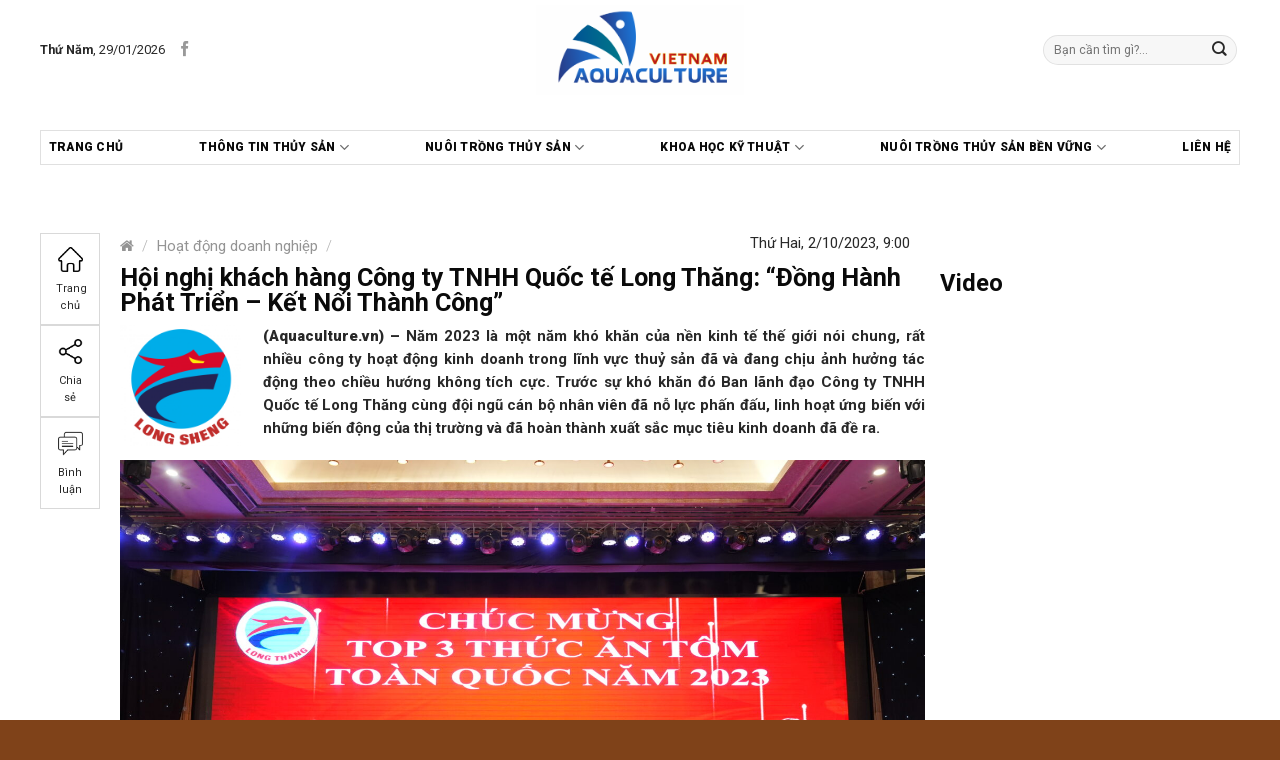

--- FILE ---
content_type: text/html; charset=UTF-8
request_url: https://aquaculture.vn/doanh-nghiep/hoi-nghi-khach-hang-cong-ty-tnhh-quoc-te-long-thang-dong-hanh-phat-trien-ket-noi-thanh-cong
body_size: 36866
content:

<!DOCTYPE html>
<!--[if IE 9 ]> <html lang="vi" class="ie9 loading-site no-js"> <![endif]-->
<!--[if IE 8 ]> <html lang="vi" class="ie8 loading-site no-js"> <![endif]-->
<!--[if (gte IE 9)|!(IE)]><!--><html lang="vi" class="loading-site no-js"> <!--<![endif]-->
<head>
	<meta charset="UTF-8" />
	<meta name="viewport" content="width=device-width, initial-scale=1.0, maximum-scale=1.0, user-scalable=no" />

	<link rel="profile" href="https://gmpg.org/xfn/11" />
	<link rel="pingback" href="https://aquaculture.vn/xmlrpc.php" />
	<link href="https://fonts.googleapis.com/css2?family=Roboto:ital,wght@0,100;0,300;0,400;0,500;0,700;0,900;1,100;1,300;1,400;1,900&display=swap" rel="stylesheet">

	<script>(function(html){html.className = html.className.replace(/\bno-js\b/,'js')})(document.documentElement);</script>
<meta name='robots' content='index, follow, max-image-preview:large, max-snippet:-1, max-video-preview:-1' />
	<style>img:is([sizes="auto" i], [sizes^="auto," i]) { contain-intrinsic-size: 3000px 1500px }</style>
	<meta name="viewport" content="width=device-width, initial-scale=1, maximum-scale=1" />
	<!-- This site is optimized with the Yoast SEO plugin v25.0 - https://yoast.com/wordpress/plugins/seo/ -->
	<title>Hội nghị khách hàng Công ty TNHH Quốc tế Long Thăng: “Đồng Hành Phát Triển – Kết Nối Thành Công” - Aquaculture</title>
	<meta name="description" content="BLĐ Công ty TNHH Quốc tế Long Thăng cùng nhân viên đã nỗ lực phấn đấu, linh hoạt ứng biến và hoàn thành xuất sắc mục tiêu kinh doanh đề ra." />
	<link rel="canonical" href="https://aquaculture.vn/doanh-nghiep/hoi-nghi-khach-hang-cong-ty-tnhh-quoc-te-long-thang-dong-hanh-phat-trien-ket-noi-thanh-cong" />
	<meta property="og:locale" content="vi_VN" />
	<meta property="og:type" content="article" />
	<meta property="og:title" content="Hội nghị khách hàng Công ty TNHH Quốc tế Long Thăng: “Đồng Hành Phát Triển – Kết Nối Thành Công” - Aquaculture" />
	<meta property="og:description" content="BLĐ Công ty TNHH Quốc tế Long Thăng cùng nhân viên đã nỗ lực phấn đấu, linh hoạt ứng biến và hoàn thành xuất sắc mục tiêu kinh doanh đề ra." />
	<meta property="og:url" content="https://aquaculture.vn/doanh-nghiep/hoi-nghi-khach-hang-cong-ty-tnhh-quoc-te-long-thang-dong-hanh-phat-trien-ket-noi-thanh-cong" />
	<meta property="og:site_name" content="Aquaculture" />
	<meta property="article:published_time" content="2023-10-02T02:00:19+00:00" />
	<meta property="article:modified_time" content="2023-10-02T07:42:02+00:00" />
	<meta property="og:image" content="https://aquaculture.vn/wp-content/uploads/2023/10/PHU06750-scaled.jpg" />
	<meta property="og:image:width" content="2560" />
	<meta property="og:image:height" content="1707" />
	<meta property="og:image:type" content="image/jpeg" />
	<meta name="author" content="Onter" />
	<meta name="twitter:card" content="summary_large_image" />
	<meta name="twitter:label1" content="Được viết bởi" />
	<meta name="twitter:data1" content="Onter" />
	<meta name="twitter:label2" content="Ước tính thời gian đọc" />
	<meta name="twitter:data2" content="7 phút" />
	<script type="application/ld+json" class="yoast-schema-graph">{"@context":"https://schema.org","@graph":[{"@type":"WebPage","@id":"https://aquaculture.vn/doanh-nghiep/hoi-nghi-khach-hang-cong-ty-tnhh-quoc-te-long-thang-dong-hanh-phat-trien-ket-noi-thanh-cong","url":"https://aquaculture.vn/doanh-nghiep/hoi-nghi-khach-hang-cong-ty-tnhh-quoc-te-long-thang-dong-hanh-phat-trien-ket-noi-thanh-cong","name":"Hội nghị khách hàng Công ty TNHH Quốc tế Long Thăng: “Đồng Hành Phát Triển – Kết Nối Thành Công” - Aquaculture","isPartOf":{"@id":"https://aquaculture.vn/#website"},"primaryImageOfPage":{"@id":"https://aquaculture.vn/doanh-nghiep/hoi-nghi-khach-hang-cong-ty-tnhh-quoc-te-long-thang-dong-hanh-phat-trien-ket-noi-thanh-cong#primaryimage"},"image":{"@id":"https://aquaculture.vn/doanh-nghiep/hoi-nghi-khach-hang-cong-ty-tnhh-quoc-te-long-thang-dong-hanh-phat-trien-ket-noi-thanh-cong#primaryimage"},"thumbnailUrl":"https://aquaculture.vn/wp-content/uploads/2023/10/PHU06750-scaled.jpg","datePublished":"2023-10-02T02:00:19+00:00","dateModified":"2023-10-02T07:42:02+00:00","author":{"@id":"https://aquaculture.vn/#/schema/person/26b7ea9d31d4e54d9f944c2e79170118"},"description":"BLĐ Công ty TNHH Quốc tế Long Thăng cùng nhân viên đã nỗ lực phấn đấu, linh hoạt ứng biến và hoàn thành xuất sắc mục tiêu kinh doanh đề ra.","inLanguage":"vi","potentialAction":[{"@type":"ReadAction","target":["https://aquaculture.vn/doanh-nghiep/hoi-nghi-khach-hang-cong-ty-tnhh-quoc-te-long-thang-dong-hanh-phat-trien-ket-noi-thanh-cong"]}]},{"@type":"ImageObject","inLanguage":"vi","@id":"https://aquaculture.vn/doanh-nghiep/hoi-nghi-khach-hang-cong-ty-tnhh-quoc-te-long-thang-dong-hanh-phat-trien-ket-noi-thanh-cong#primaryimage","url":"https://aquaculture.vn/wp-content/uploads/2023/10/PHU06750-scaled.jpg","contentUrl":"https://aquaculture.vn/wp-content/uploads/2023/10/PHU06750-scaled.jpg","width":2560,"height":1707,"caption":"Chụp hình lưu niệm trong Hội nghị khách hàng năm 2023"},{"@type":"WebSite","@id":"https://aquaculture.vn/#website","url":"https://aquaculture.vn/","name":"Aquaculture","description":"","potentialAction":[{"@type":"SearchAction","target":{"@type":"EntryPoint","urlTemplate":"https://aquaculture.vn/?s={search_term_string}"},"query-input":{"@type":"PropertyValueSpecification","valueRequired":true,"valueName":"search_term_string"}}],"inLanguage":"vi"},{"@type":"Person","@id":"https://aquaculture.vn/#/schema/person/26b7ea9d31d4e54d9f944c2e79170118","name":"Onter","url":"https://aquaculture.vn/author/admin"}]}</script>
	<!-- / Yoast SEO plugin. -->


<link rel='dns-prefetch' href='//cdn.jsdelivr.net' />
<link rel='dns-prefetch' href='//fonts.googleapis.com' />
<link rel="alternate" type="application/rss+xml" title="Dòng thông tin Aquaculture &raquo;" href="https://aquaculture.vn/feed" />
<link rel="alternate" type="application/rss+xml" title="Aquaculture &raquo; Dòng bình luận" href="https://aquaculture.vn/comments/feed" />
<link rel="alternate" type="application/rss+xml" title="Aquaculture &raquo; Hội nghị khách hàng Công ty TNHH Quốc tế Long Thăng: “Đồng Hành Phát Triển – Kết Nối Thành Công” Dòng bình luận" href="https://aquaculture.vn/doanh-nghiep/hoi-nghi-khach-hang-cong-ty-tnhh-quoc-te-long-thang-dong-hanh-phat-trien-ket-noi-thanh-cong/feed" />
<link rel="prefetch" href="https://aquaculture.vn/wp-content/themes/flatsome/assets/js/chunk.countup.fe2c1016.js" />
<link rel="prefetch" href="https://aquaculture.vn/wp-content/themes/flatsome/assets/js/chunk.sticky-sidebar.a58a6557.js" />
<link rel="prefetch" href="https://aquaculture.vn/wp-content/themes/flatsome/assets/js/chunk.tooltips.29144c1c.js" />
<link rel="prefetch" href="https://aquaculture.vn/wp-content/themes/flatsome/assets/js/chunk.vendors-popups.947eca5c.js" />
<link rel="prefetch" href="https://aquaculture.vn/wp-content/themes/flatsome/assets/js/chunk.vendors-slider.c7f2bd49.js" />
<script type="text/javascript">
/* <![CDATA[ */
window._wpemojiSettings = {"baseUrl":"https:\/\/s.w.org\/images\/core\/emoji\/16.0.1\/72x72\/","ext":".png","svgUrl":"https:\/\/s.w.org\/images\/core\/emoji\/16.0.1\/svg\/","svgExt":".svg","source":{"concatemoji":"https:\/\/aquaculture.vn\/wp-includes\/js\/wp-emoji-release.min.js?ver=6.8.3"}};
/*! This file is auto-generated */
!function(s,n){var o,i,e;function c(e){try{var t={supportTests:e,timestamp:(new Date).valueOf()};sessionStorage.setItem(o,JSON.stringify(t))}catch(e){}}function p(e,t,n){e.clearRect(0,0,e.canvas.width,e.canvas.height),e.fillText(t,0,0);var t=new Uint32Array(e.getImageData(0,0,e.canvas.width,e.canvas.height).data),a=(e.clearRect(0,0,e.canvas.width,e.canvas.height),e.fillText(n,0,0),new Uint32Array(e.getImageData(0,0,e.canvas.width,e.canvas.height).data));return t.every(function(e,t){return e===a[t]})}function u(e,t){e.clearRect(0,0,e.canvas.width,e.canvas.height),e.fillText(t,0,0);for(var n=e.getImageData(16,16,1,1),a=0;a<n.data.length;a++)if(0!==n.data[a])return!1;return!0}function f(e,t,n,a){switch(t){case"flag":return n(e,"\ud83c\udff3\ufe0f\u200d\u26a7\ufe0f","\ud83c\udff3\ufe0f\u200b\u26a7\ufe0f")?!1:!n(e,"\ud83c\udde8\ud83c\uddf6","\ud83c\udde8\u200b\ud83c\uddf6")&&!n(e,"\ud83c\udff4\udb40\udc67\udb40\udc62\udb40\udc65\udb40\udc6e\udb40\udc67\udb40\udc7f","\ud83c\udff4\u200b\udb40\udc67\u200b\udb40\udc62\u200b\udb40\udc65\u200b\udb40\udc6e\u200b\udb40\udc67\u200b\udb40\udc7f");case"emoji":return!a(e,"\ud83e\udedf")}return!1}function g(e,t,n,a){var r="undefined"!=typeof WorkerGlobalScope&&self instanceof WorkerGlobalScope?new OffscreenCanvas(300,150):s.createElement("canvas"),o=r.getContext("2d",{willReadFrequently:!0}),i=(o.textBaseline="top",o.font="600 32px Arial",{});return e.forEach(function(e){i[e]=t(o,e,n,a)}),i}function t(e){var t=s.createElement("script");t.src=e,t.defer=!0,s.head.appendChild(t)}"undefined"!=typeof Promise&&(o="wpEmojiSettingsSupports",i=["flag","emoji"],n.supports={everything:!0,everythingExceptFlag:!0},e=new Promise(function(e){s.addEventListener("DOMContentLoaded",e,{once:!0})}),new Promise(function(t){var n=function(){try{var e=JSON.parse(sessionStorage.getItem(o));if("object"==typeof e&&"number"==typeof e.timestamp&&(new Date).valueOf()<e.timestamp+604800&&"object"==typeof e.supportTests)return e.supportTests}catch(e){}return null}();if(!n){if("undefined"!=typeof Worker&&"undefined"!=typeof OffscreenCanvas&&"undefined"!=typeof URL&&URL.createObjectURL&&"undefined"!=typeof Blob)try{var e="postMessage("+g.toString()+"("+[JSON.stringify(i),f.toString(),p.toString(),u.toString()].join(",")+"));",a=new Blob([e],{type:"text/javascript"}),r=new Worker(URL.createObjectURL(a),{name:"wpTestEmojiSupports"});return void(r.onmessage=function(e){c(n=e.data),r.terminate(),t(n)})}catch(e){}c(n=g(i,f,p,u))}t(n)}).then(function(e){for(var t in e)n.supports[t]=e[t],n.supports.everything=n.supports.everything&&n.supports[t],"flag"!==t&&(n.supports.everythingExceptFlag=n.supports.everythingExceptFlag&&n.supports[t]);n.supports.everythingExceptFlag=n.supports.everythingExceptFlag&&!n.supports.flag,n.DOMReady=!1,n.readyCallback=function(){n.DOMReady=!0}}).then(function(){return e}).then(function(){var e;n.supports.everything||(n.readyCallback(),(e=n.source||{}).concatemoji?t(e.concatemoji):e.wpemoji&&e.twemoji&&(t(e.twemoji),t(e.wpemoji)))}))}((window,document),window._wpemojiSettings);
/* ]]> */
</script>

<link rel='stylesheet' id='menu-icons-extra-css' href='https://aquaculture.vn/wp-content/plugins/menu-icons/css/extra.min.css?ver=0.13.17' type='text/css' media='all' />
<style id='wp-emoji-styles-inline-css' type='text/css'>

	img.wp-smiley, img.emoji {
		display: inline !important;
		border: none !important;
		box-shadow: none !important;
		height: 1em !important;
		width: 1em !important;
		margin: 0 0.07em !important;
		vertical-align: -0.1em !important;
		background: none !important;
		padding: 0 !important;
	}
</style>
<style id='wp-block-library-inline-css' type='text/css'>
:root{--wp-admin-theme-color:#007cba;--wp-admin-theme-color--rgb:0,124,186;--wp-admin-theme-color-darker-10:#006ba1;--wp-admin-theme-color-darker-10--rgb:0,107,161;--wp-admin-theme-color-darker-20:#005a87;--wp-admin-theme-color-darker-20--rgb:0,90,135;--wp-admin-border-width-focus:2px;--wp-block-synced-color:#7a00df;--wp-block-synced-color--rgb:122,0,223;--wp-bound-block-color:var(--wp-block-synced-color)}@media (min-resolution:192dpi){:root{--wp-admin-border-width-focus:1.5px}}.wp-element-button{cursor:pointer}:root{--wp--preset--font-size--normal:16px;--wp--preset--font-size--huge:42px}:root .has-very-light-gray-background-color{background-color:#eee}:root .has-very-dark-gray-background-color{background-color:#313131}:root .has-very-light-gray-color{color:#eee}:root .has-very-dark-gray-color{color:#313131}:root .has-vivid-green-cyan-to-vivid-cyan-blue-gradient-background{background:linear-gradient(135deg,#00d084,#0693e3)}:root .has-purple-crush-gradient-background{background:linear-gradient(135deg,#34e2e4,#4721fb 50%,#ab1dfe)}:root .has-hazy-dawn-gradient-background{background:linear-gradient(135deg,#faaca8,#dad0ec)}:root .has-subdued-olive-gradient-background{background:linear-gradient(135deg,#fafae1,#67a671)}:root .has-atomic-cream-gradient-background{background:linear-gradient(135deg,#fdd79a,#004a59)}:root .has-nightshade-gradient-background{background:linear-gradient(135deg,#330968,#31cdcf)}:root .has-midnight-gradient-background{background:linear-gradient(135deg,#020381,#2874fc)}.has-regular-font-size{font-size:1em}.has-larger-font-size{font-size:2.625em}.has-normal-font-size{font-size:var(--wp--preset--font-size--normal)}.has-huge-font-size{font-size:var(--wp--preset--font-size--huge)}.has-text-align-center{text-align:center}.has-text-align-left{text-align:left}.has-text-align-right{text-align:right}#end-resizable-editor-section{display:none}.aligncenter{clear:both}.items-justified-left{justify-content:flex-start}.items-justified-center{justify-content:center}.items-justified-right{justify-content:flex-end}.items-justified-space-between{justify-content:space-between}.screen-reader-text{border:0;clip-path:inset(50%);height:1px;margin:-1px;overflow:hidden;padding:0;position:absolute;width:1px;word-wrap:normal!important}.screen-reader-text:focus{background-color:#ddd;clip-path:none;color:#444;display:block;font-size:1em;height:auto;left:5px;line-height:normal;padding:15px 23px 14px;text-decoration:none;top:5px;width:auto;z-index:100000}html :where(.has-border-color){border-style:solid}html :where([style*=border-top-color]){border-top-style:solid}html :where([style*=border-right-color]){border-right-style:solid}html :where([style*=border-bottom-color]){border-bottom-style:solid}html :where([style*=border-left-color]){border-left-style:solid}html :where([style*=border-width]){border-style:solid}html :where([style*=border-top-width]){border-top-style:solid}html :where([style*=border-right-width]){border-right-style:solid}html :where([style*=border-bottom-width]){border-bottom-style:solid}html :where([style*=border-left-width]){border-left-style:solid}html :where(img[class*=wp-image-]){height:auto;max-width:100%}:where(figure){margin:0 0 1em}html :where(.is-position-sticky){--wp-admin--admin-bar--position-offset:var(--wp-admin--admin-bar--height,0px)}@media screen and (max-width:600px){html :where(.is-position-sticky){--wp-admin--admin-bar--position-offset:0px}}
</style>
<style id='classic-theme-styles-inline-css' type='text/css'>
/*! This file is auto-generated */
.wp-block-button__link{color:#fff;background-color:#32373c;border-radius:9999px;box-shadow:none;text-decoration:none;padding:calc(.667em + 2px) calc(1.333em + 2px);font-size:1.125em}.wp-block-file__button{background:#32373c;color:#fff;text-decoration:none}
</style>
<link rel='stylesheet' id='better-recent-comments-css' href='https://aquaculture.vn/wp-content/plugins/better-recent-comments/assets/css/better-recent-comments.min.css?ver=6.8.3' type='text/css' media='all' />
<link rel='stylesheet' id='contact-form-7-css' href='https://aquaculture.vn/wp-content/plugins/contact-form-7/includes/css/styles.css?ver=6.0.6' type='text/css' media='all' />
<link rel='stylesheet' id='font-awesome-four-css' href='https://aquaculture.vn/wp-content/plugins/font-awesome-4-menus/css/font-awesome.min.css?ver=4.7.0' type='text/css' media='all' />
<link rel='stylesheet' id='related-posts-by-taxonomy-css' href='https://aquaculture.vn/wp-content/plugins/related-posts-by-taxonomy/includes/assets/css/styles.css?ver=6.8.3' type='text/css' media='all' />
<style id='woocommerce-inline-inline-css' type='text/css'>
.woocommerce form .form-row .required { visibility: visible; }
</style>
<link rel='stylesheet' id='brands-styles-css' href='https://aquaculture.vn/wp-content/plugins/woocommerce/assets/css/brands.css?ver=9.8.6' type='text/css' media='all' />
<link rel='stylesheet' id='jquery.simplyscroll-css' href='https://aquaculture.vn/wp-content/themes/duoc-pham/css/jquery.simplyscroll.css?ver=1.0' type='text/css' media='all' />
<link rel='stylesheet' id='heateor_sss_frontend_css-css' href='https://aquaculture.vn/wp-content/plugins/sassy-social-share/public/css/sassy-social-share-public.css?ver=3.3.74' type='text/css' media='all' />
<style id='heateor_sss_frontend_css-inline-css' type='text/css'>
.heateor_sss_button_instagram span.heateor_sss_svg,a.heateor_sss_instagram span.heateor_sss_svg{background:radial-gradient(circle at 30% 107%,#fdf497 0,#fdf497 5%,#fd5949 45%,#d6249f 60%,#285aeb 90%)}.heateor_sss_horizontal_sharing .heateor_sss_svg,.heateor_sss_standard_follow_icons_container .heateor_sss_svg{color:#fff;border-width:0px;border-style:solid;border-color:transparent}.heateor_sss_horizontal_sharing .heateorSssTCBackground{color:#666}.heateor_sss_horizontal_sharing span.heateor_sss_svg:hover,.heateor_sss_standard_follow_icons_container span.heateor_sss_svg:hover{border-color:transparent;}.heateor_sss_vertical_sharing span.heateor_sss_svg,.heateor_sss_floating_follow_icons_container span.heateor_sss_svg{color:#fff;border-width:0px;border-style:solid;border-color:transparent;}.heateor_sss_vertical_sharing .heateorSssTCBackground{color:#666;}.heateor_sss_vertical_sharing span.heateor_sss_svg:hover,.heateor_sss_floating_follow_icons_container span.heateor_sss_svg:hover{border-color:transparent;}@media screen and (max-width:783px) {.heateor_sss_vertical_sharing{display:none!important}}
</style>
<link rel='stylesheet' id='flatsome-main-css' href='https://aquaculture.vn/wp-content/themes/flatsome/assets/css/flatsome.css?ver=3.15.7' type='text/css' media='all' />
<style id='flatsome-main-inline-css' type='text/css'>
@font-face {
				font-family: "fl-icons";
				font-display: block;
				src: url(https://aquaculture.vn/wp-content/themes/flatsome/assets/css/icons/fl-icons.eot?v=3.15.7);
				src:
					url(https://aquaculture.vn/wp-content/themes/flatsome/assets/css/icons/fl-icons.eot#iefix?v=3.15.7) format("embedded-opentype"),
					url(https://aquaculture.vn/wp-content/themes/flatsome/assets/css/icons/fl-icons.woff2?v=3.15.7) format("woff2"),
					url(https://aquaculture.vn/wp-content/themes/flatsome/assets/css/icons/fl-icons.ttf?v=3.15.7) format("truetype"),
					url(https://aquaculture.vn/wp-content/themes/flatsome/assets/css/icons/fl-icons.woff?v=3.15.7) format("woff"),
					url(https://aquaculture.vn/wp-content/themes/flatsome/assets/css/icons/fl-icons.svg?v=3.15.7#fl-icons) format("svg");
			}
</style>
<link rel='stylesheet' id='flatsome-shop-css' href='https://aquaculture.vn/wp-content/themes/flatsome/assets/css/flatsome-shop.css?ver=3.15.7' type='text/css' media='all' />
<link rel='stylesheet' id='flatsome-style-css' href='https://aquaculture.vn/wp-content/themes/duoc-pham/style.css?ver=6.8.3' type='text/css' media='all' />
<link rel='stylesheet' id='flatsome-googlefonts-css' href='//fonts.googleapis.com/css?family=Roboto%3Aregular%2C700%2Cregular%2Cregular%7CDancing+Script%3Aregular%2C400&#038;display=swap&#038;ver=3.9' type='text/css' media='all' />
<script type="text/javascript" src="https://aquaculture.vn/wp-includes/js/jquery/jquery.min.js?ver=3.7.1" id="jquery-core-js"></script>
<script type="text/javascript" src="https://aquaculture.vn/wp-includes/js/jquery/jquery-migrate.min.js?ver=3.4.1" id="jquery-migrate-js"></script>
<script type="text/javascript" src="https://aquaculture.vn/wp-content/plugins/woocommerce/assets/js/jquery-blockui/jquery.blockUI.min.js?ver=2.7.0-wc.9.8.6" id="jquery-blockui-js" defer="defer" data-wp-strategy="defer"></script>
<script type="text/javascript" id="wc-add-to-cart-js-extra">
/* <![CDATA[ */
var wc_add_to_cart_params = {"ajax_url":"\/wp-admin\/admin-ajax.php","wc_ajax_url":"\/?wc-ajax=%%endpoint%%","i18n_view_cart":"Xem gi\u1ecf h\u00e0ng","cart_url":"https:\/\/aquaculture.vn\/gio-hang","is_cart":"","cart_redirect_after_add":"no"};
/* ]]> */
</script>
<script type="text/javascript" src="https://aquaculture.vn/wp-content/plugins/woocommerce/assets/js/frontend/add-to-cart.min.js?ver=9.8.6" id="wc-add-to-cart-js" defer="defer" data-wp-strategy="defer"></script>
<script type="text/javascript" src="https://aquaculture.vn/wp-content/plugins/woocommerce/assets/js/js-cookie/js.cookie.min.js?ver=2.1.4-wc.9.8.6" id="js-cookie-js" defer="defer" data-wp-strategy="defer"></script>
<script type="text/javascript" id="woocommerce-js-extra">
/* <![CDATA[ */
var woocommerce_params = {"ajax_url":"\/wp-admin\/admin-ajax.php","wc_ajax_url":"\/?wc-ajax=%%endpoint%%","i18n_password_show":"Hi\u1ec3n th\u1ecb m\u1eadt kh\u1ea9u","i18n_password_hide":"\u1ea8n m\u1eadt kh\u1ea9u"};
/* ]]> */
</script>
<script type="text/javascript" src="https://aquaculture.vn/wp-content/plugins/woocommerce/assets/js/frontend/woocommerce.min.js?ver=9.8.6" id="woocommerce-js" defer="defer" data-wp-strategy="defer"></script>
<link rel="https://api.w.org/" href="https://aquaculture.vn/wp-json/" /><link rel="alternate" title="JSON" type="application/json" href="https://aquaculture.vn/wp-json/wp/v2/posts/13179" /><link rel="EditURI" type="application/rsd+xml" title="RSD" href="https://aquaculture.vn/xmlrpc.php?rsd" />
<meta name="generator" content="WordPress 6.8.3" />
<meta name="generator" content="WooCommerce 9.8.6" />
<link rel='shortlink' href='https://aquaculture.vn/?p=13179' />
<link rel="alternate" title="oNhúng (JSON)" type="application/json+oembed" href="https://aquaculture.vn/wp-json/oembed/1.0/embed?url=https%3A%2F%2Faquaculture.vn%2Fdoanh-nghiep%2Fhoi-nghi-khach-hang-cong-ty-tnhh-quoc-te-long-thang-dong-hanh-phat-trien-ket-noi-thanh-cong" />
<link rel="alternate" title="oNhúng (XML)" type="text/xml+oembed" href="https://aquaculture.vn/wp-json/oembed/1.0/embed?url=https%3A%2F%2Faquaculture.vn%2Fdoanh-nghiep%2Fhoi-nghi-khach-hang-cong-ty-tnhh-quoc-te-long-thang-dong-hanh-phat-trien-ket-noi-thanh-cong&#038;format=xml" />
<style>.bg{opacity: 0; transition: opacity 1s; -webkit-transition: opacity 1s;} .bg-loaded{opacity: 1;}</style><!--[if IE]><link rel="stylesheet" type="text/css" href="https://aquaculture.vn/wp-content/themes/flatsome/assets/css/ie-fallback.css"><script src="//cdnjs.cloudflare.com/ajax/libs/html5shiv/3.6.1/html5shiv.js"></script><script>var head = document.getElementsByTagName('head')[0],style = document.createElement('style');style.type = 'text/css';style.styleSheet.cssText = ':before,:after{content:none !important';head.appendChild(style);setTimeout(function(){head.removeChild(style);}, 0);</script><script src="https://aquaculture.vn/wp-content/themes/flatsome/assets/libs/ie-flexibility.js"></script><![endif]--><!-- Global site tag (gtag.js) - Google Analytics -->
<script async src="https://www.googletagmanager.com/gtag/js?id=G-GV1W03EQPT"></script>
<script>
  window.dataLayer = window.dataLayer || [];
  function gtag(){dataLayer.push(arguments);}
  gtag('js', new Date());

  gtag('config', 'G-GV1W03EQPT');
</script>	<noscript><style>.woocommerce-product-gallery{ opacity: 1 !important; }</style></noscript>
	<link rel="icon" href="https://aquaculture.vn/wp-content/uploads/2021/06/cropped-Artboard-4-32x32.jpg" sizes="32x32" />
<link rel="icon" href="https://aquaculture.vn/wp-content/uploads/2021/06/cropped-Artboard-4-192x192.jpg" sizes="192x192" />
<link rel="apple-touch-icon" href="https://aquaculture.vn/wp-content/uploads/2021/06/cropped-Artboard-4-180x180.jpg" />
<meta name="msapplication-TileImage" content="https://aquaculture.vn/wp-content/uploads/2021/06/cropped-Artboard-4-270x270.jpg" />
<style id="custom-css" type="text/css">:root {--primary-color: #d60415;}.container-width, .full-width .ubermenu-nav, .container, .row{max-width: 1170px}.row.row-collapse{max-width: 1140px}.row.row-small{max-width: 1162.5px}.row.row-large{max-width: 1200px}.header-main{height: 100px}#logo img{max-height: 100px}#logo{width:353px;}#logo img{padding:5px 0;}.header-top{min-height: 30px}.transparent .header-main{height: 265px}.transparent #logo img{max-height: 265px}.has-transparent + .page-title:first-of-type,.has-transparent + #main > .page-title,.has-transparent + #main > div > .page-title,.has-transparent + #main .page-header-wrapper:first-of-type .page-title{padding-top: 345px;}.header.show-on-scroll,.stuck .header-main{height:70px!important}.stuck #logo img{max-height: 70px!important}.search-form{ width: 51%;}.header-bg-color {background-color: rgba(255,255,255,0.9)}.header-bottom {background-color: #F1F1F1}.header-main .nav > li > a{line-height: 16px }.stuck .header-main .nav > li > a{line-height: 50px }.header-bottom-nav > li > a{line-height: 23px }@media (max-width: 549px) {.header-main{height: 70px}#logo img{max-height: 70px}}/* Color */.accordion-title.active, .has-icon-bg .icon .icon-inner,.logo a, .primary.is-underline, .primary.is-link, .badge-outline .badge-inner, .nav-outline > li.active> a,.nav-outline >li.active > a, .cart-icon strong,[data-color='primary'], .is-outline.primary{color: #d60415;}/* Color !important */[data-text-color="primary"]{color: #d60415!important;}/* Background Color */[data-text-bg="primary"]{background-color: #d60415;}/* Background */.scroll-to-bullets a,.featured-title, .label-new.menu-item > a:after, .nav-pagination > li > .current,.nav-pagination > li > span:hover,.nav-pagination > li > a:hover,.has-hover:hover .badge-outline .badge-inner,button[type="submit"], .button.wc-forward:not(.checkout):not(.checkout-button), .button.submit-button, .button.primary:not(.is-outline),.featured-table .title,.is-outline:hover, .has-icon:hover .icon-label,.nav-dropdown-bold .nav-column li > a:hover, .nav-dropdown.nav-dropdown-bold > li > a:hover, .nav-dropdown-bold.dark .nav-column li > a:hover, .nav-dropdown.nav-dropdown-bold.dark > li > a:hover, .header-vertical-menu__opener ,.is-outline:hover, .tagcloud a:hover,.grid-tools a, input[type='submit']:not(.is-form), .box-badge:hover .box-text, input.button.alt,.nav-box > li > a:hover,.nav-box > li.active > a,.nav-pills > li.active > a ,.current-dropdown .cart-icon strong, .cart-icon:hover strong, .nav-line-bottom > li > a:before, .nav-line-grow > li > a:before, .nav-line > li > a:before,.banner, .header-top, .slider-nav-circle .flickity-prev-next-button:hover svg, .slider-nav-circle .flickity-prev-next-button:hover .arrow, .primary.is-outline:hover, .button.primary:not(.is-outline), input[type='submit'].primary, input[type='submit'].primary, input[type='reset'].button, input[type='button'].primary, .badge-inner{background-color: #d60415;}/* Border */.nav-vertical.nav-tabs > li.active > a,.scroll-to-bullets a.active,.nav-pagination > li > .current,.nav-pagination > li > span:hover,.nav-pagination > li > a:hover,.has-hover:hover .badge-outline .badge-inner,.accordion-title.active,.featured-table,.is-outline:hover, .tagcloud a:hover,blockquote, .has-border, .cart-icon strong:after,.cart-icon strong,.blockUI:before, .processing:before,.loading-spin, .slider-nav-circle .flickity-prev-next-button:hover svg, .slider-nav-circle .flickity-prev-next-button:hover .arrow, .primary.is-outline:hover{border-color: #d60415}.nav-tabs > li.active > a{border-top-color: #d60415}.widget_shopping_cart_content .blockUI.blockOverlay:before { border-left-color: #d60415 }.woocommerce-checkout-review-order .blockUI.blockOverlay:before { border-left-color: #d60415 }/* Fill */.slider .flickity-prev-next-button:hover svg,.slider .flickity-prev-next-button:hover .arrow{fill: #d60415;}.alert.is-underline:hover,.alert.is-outline:hover,.alert{background-color: #007FEF}.alert.is-link, .alert.is-outline, .color-alert{color: #007FEF;}/* Color !important */[data-text-color="alert"]{color: #007FEF!important;}/* Background Color */[data-text-bg="alert"]{background-color: #007FEF;}body{font-size: 93%;}@media screen and (max-width: 549px){body{font-size: 100%;}}body{font-family:"Roboto", sans-serif}body{font-weight: 0}body{color: #282828}.nav > li > a {font-family:"Roboto", sans-serif;}.mobile-sidebar-levels-2 .nav > li > ul > li > a {font-family:"Roboto", sans-serif;}.nav > li > a {font-weight: 0;}.mobile-sidebar-levels-2 .nav > li > ul > li > a {font-weight: 0;}h1,h2,h3,h4,h5,h6,.heading-font, .off-canvas-center .nav-sidebar.nav-vertical > li > a{font-family: "Roboto", sans-serif;}h1,h2,h3,h4,h5,h6,.heading-font,.banner h1,.banner h2{font-weight: 700;}h1,h2,h3,h4,h5,h6,.heading-font{color: #0A0A0A;}.alt-font{font-family: "Dancing Script", sans-serif;}.alt-font{font-weight: 400!important;}.header:not(.transparent) .header-bottom-nav.nav > li > a{color: #0a0a0a;}.header:not(.transparent) .header-bottom-nav.nav > li > a:hover,.header:not(.transparent) .header-bottom-nav.nav > li.active > a,.header:not(.transparent) .header-bottom-nav.nav > li.current > a,.header:not(.transparent) .header-bottom-nav.nav > li > a.active,.header:not(.transparent) .header-bottom-nav.nav > li > a.current{color: #fa1e1e;}.header-bottom-nav.nav-line-bottom > li > a:before,.header-bottom-nav.nav-line-grow > li > a:before,.header-bottom-nav.nav-line > li > a:before,.header-bottom-nav.nav-box > li > a:hover,.header-bottom-nav.nav-box > li.active > a,.header-bottom-nav.nav-pills > li > a:hover,.header-bottom-nav.nav-pills > li.active > a{color:#FFF!important;background-color: #fa1e1e;}a{color: #0A0A0A;}a:hover{color: #ed1c24;}.tagcloud a:hover{border-color: #ed1c24;background-color: #ed1c24;}.widget a{color: #0A0A0A;}.widget a:hover{color: #ed1c24;}.widget .tagcloud a:hover{border-color: #ed1c24; background-color: #ed1c24;}.current .breadcrumb-step, [data-icon-label]:after, .button#place_order,.button.checkout,.checkout-button,.single_add_to_cart_button.button{background-color: #ed1c24!important }.has-equal-box-heights .box-image {padding-top: 100%;}.badge-inner.on-sale{background-color: #ed1c24}@media screen and (min-width: 550px){.products .box-vertical .box-image{min-width: 300px!important;width: 300px!important;}}.absolute-footer, html{background-color: #7F4219}/* Custom CSS */.tinmoi-tieude p {margin-bottom: 0;padding-left: 5px;}.tinmoi-2 .box-text {padding-bottom: 0px;}.tinmoi-2 .box-text {padding-top: .6em !important;}.tinmoi-2 .post-item {padding-bottom: 0px;}.tinmoi-2 .box-text h5:hover {color: #fd2e2e !important;}.post-title:hover {color: #fd2e2e;}.recentcomments .comment-author-link{font-weight:700;}.recentcomments .comment-post{font-weight:700;}.recentcomments .comment-excerpt{font-style: italic;}.tabbed-content .tab.active a {font-size: 16px !important;}.bgcmt{background: #fef9e6 url(https://baomoi-static.bmcdn.me/web/styles/img/global-map.png) top/330px 164px no-repeat;padding: 15px;min-height: 500px;}a.heateor_sss_facebook_share {padding: 3.5px 0 !important;}#content.blog-single .heateor_sss_facebook_share {margin-top: -2px !important;}.list-news {display: none !important;}#comments {display: none !important;}.label-new.menu-item > a:after{content:"New";}.label-hot.menu-item > a:after{content:"Hot";}.label-sale.menu-item > a:after{content:"Sale";}.label-popular.menu-item > a:after{content:"Popular";}</style>		<style type="text/css" id="wp-custom-css">
			/*
Bạn có thể thêm CSS ở đây.

Nhấp chuột vào biểu tượng trợ giúp phía trên để tìm hiểu thêm.
*/
.qc-2{
	display:none;
}
.inline-banner{
	display:none;
}
.header-block{
	display:none;
}
.header-block-block-1{
	display:none;
}
.header-block-block-2{
	display:none;
}
 li{
	margin-bottom:20px;
}
.row .gallery, .row .row:not(.row-collapse), .container .row:not(.row-collapse), .lightbox-content .row:not(.row-collapse) {
    padding-left: 0;
    padding-right: 0;
    margin-left: -15px;
    margin-right: -15px;
    width: auto;
    margin-top: 10px;
	
}
.breadcrumbs {
    color: #222;
    font-weight: bold;
    letter-spacing: 0;
    padding: 0;
    margin-top: 15px !important;
}
.nav>li>a>i+span{text-transform:none}
.nav > li > a{font-weight: normal;}
.widgets-boxed .widget{padding: 10px 10px 10px;}
.widgettitle{font-size: 16px;
    background: #824a1a;
    padding-top: 10px;
    padding-bottom: 10px;
    padding-left: 10px;
    text-transform: uppercase;
    letter-spacing: 0;
    color: white;
    font-weight: normal;margin:0}
.slider .widget ul{margin-left:8px}
.slider ul.ul-reset>li{    border: 1px solid #e6e6e6;}
.slider .col-inner ul li{margin-left:0}
ul.menu>li>a{padding: 7px 0;}
.nav-spacing-xlarge>li{margin:0}
.nav-dark .nav>li.active>a{background: #fe9705}
.nav-dark .nav>li>a{padding-left:12px; padding-right:12px;}
.nav-dark .nav>li>a:hover{background: #fe9705}
.tieu-de span{    text-transform: uppercase;
    font-size: 20px;
    margin: 0 15px;}
.tieu-de{position: relative;display: flex;flex-flow: row wrap;align-items: center;    justify-content: space-between;
    width: 100%;}.tieu-de b{display: block;flex: 1;
    height: 2px;
    opacity: .5;
    background-color: #fe9705;}
.product-title{font-size:17px; font-weight: bold}
.price-wrapper{font-size:14px; margin-top:10px}
.price-wrapper .price{margin-top:10px; font-size:18px}
.price-wrapper .price ins span{color: red}
.price-wrapper .price del span{color: gray; font-size:16px}
.badge-container{margin: 0px 0 0 0;top:1px; left:1px}
.badge{    height: 30px;
    width: 50px;}
.badge-inner.on-sale {
    background-color: #ff7300;
    border-bottom-right-radius: 10px;border-top-left-radius:4px;top:1px; left:1px
}
.section-san-pham .box{    border: 1px solid #ececec;
    width: 100%;
    position: relative;
    border-radius: 4px;
    margin: 0 auto;
    background: white;}
.section-san-pham .box:hover{border: 1px solid #fe9705;    background: #fe9705; color: white}
.section-san-pham .box:hover .price-wrapper .price ins span{color: white}
.section-san-pham .box:hover .price-wrapper .price del span{color: white; font-size:16px}
.section-san-pham .box:hover .product-title a{color: white}
span.amount{color:red}
.section-san-pham .box:hover span.amount{color: white}
.sp-ban-chay .col{padding: 0 15px 0px;}
.section-san-pham{    padding-bottom: 0px;}


.section-tin-tuc .box{    border: 1px solid #ececec;
    width: 100%;
    position: relative;
    border-radius: 4px;
    margin: 0 auto;
    background: white;}
.section-tin-tuc .box:hover{border: 1px solid  #fe9705;  }
.section-tin-tuc .box:hover .product-title a{color: white}

.section-tin-tuc .box:hover span.amount{color: white}
.sp-ban-chay .col{padding: 0 15px 0px;}
.section-san-pham{    padding-bottom: 0px;}
.box-blog-post .is-divider{display:none}

.section-tin-tuc .box .box-text h5{letter-spacing:0; margin-bottom:10px}
.section-tin-tuc .box  .box-text p:hover{color: black}
.section-tin-tuc:hover .box-text p{color:black}
.section-tin-tuc{padding-top:0; padding-bottom:0}
.section-comment{padding-top:0; padding-bottom:0}
.section{    padding: 0px 0;}
.section section-tin-tuc{padding-bottom:0}
.section-tin-tuc .row-small>.col{    padding: 0 15px 0px;}
.section-tin-tuc .col{padding: 0 15px 0px;}
.dang-ky-tu-van p{    margin-bottom: 0;}
.dang-ky-tu-van .row .col{    padding: 0 9.8px 0px;}
.lightbox-content{border-radius:4px}
input[type='submit']:not(.is-form){border-radius: 4px}
input[type='email'], input[type='search'], input[type='number'], input[type='url'], input[type='tel'], input[type='text'], textarea{border: 1px solid #51a718;
    border-radius: 4px;}
form{margin-bottom:0px}
input:hover{box-shadow: inset 0 0em 0em 0 transparent;}
.footer a{color: white;}
.footer a:hover{color:#53ac19;}
.footer p{margin-bottom:12px; COLOR: WHITE}
.footer ul li.bullet-checkmark, ul li.bullet-arrow, ul li.bullet-star, ul li.bullet-arrow{    border-bottom: 1px solid #3c3c3c;padding: 7px 0px 7px 15px;}
.footer .col{    padding: 0 9.8px 0px;}
.absolute-footer{padding: 10px 0 10px;}

.widget .is-divider{display:none}
.article-inner .relative{display:none}
.entry-content{    padding-top: 10px;
    padding-bottom: 10px;}
.is-divider{display:none}
.article-inner .entry-content single-page ul li.bullet-checkmark, ul li.bullet-arrow, ul li.bullet-star{    border-bottom: 1px solid #f7f7f7;}
footer.entry-meta{display:none}
.next-prev-nav .flex-col{display:none}
span.widget-title{    font-size: 17px;
    font-weight: 600;
    letter-spacing: 0;
    color: #fe9705;
    padding-bottom: 10px;}
#product-sidebar .menu-danh-muc-san-pham-container{    border: 1px solid #e8e8e8;
    padding: 8px;
    border-radius: 4px;    margin-top: 10px;}

.product_list_widget .product-title{font-size:15px; font-weight: normal}
.button.is-outline, input[type='submit'].is-outline, input[type='reset'].is-outline, input[type='button'].is-outline{    border: 1px solid currentColor;}
.shop-container{padding-top:20px; padding-bottom:20px}
.product-main{    padding: 0px 0;}
.hide-for-off-canvas{display:none}
.dia-diem-mua-hang{    background: whitesmoke;
    padding: 8px;
    border-radius: 4px;margin-top:10px}
.dia-diem-mua-hang .address{ font-weight: bold;
    margin-bottom: 8px;}
.dia-diem-mua-hang .info{font-size:13.5px}
.op-7{display:none}
.product-main .product-title{font-size:20px}
[data-icon-label]:after, .button#place_order, .button.checkout, .single_add_to_cart_button.button{border-radius:4px}
.khuyen-mai {
    border: 1px solid #bfbfbf;
    padding: 8px;
    font-size: 14px;
    border-radius: 8px;
    margin-bottom: 15px;
    line-height: 18px;
}
.product-footer .woocommerce-tabs>.nav-line:not(.nav-vertical){    margin-top: -31px;
    background: #824a1a;
    padding-left: 10px;}
.product-footer .nav>li.active>a{    color: rgba(255, 255, 255, 0.85);
    font-size: 15px;
    font-weight: bold;
    padding-left: 10px;
    padding-right: 10px;background: #fe9705;}
.product-footer .nav > li > a {
    font-weight: normal;
    font-size: 15px;
    color: gainsboro;}
.chat-facebook .col{padding: 0 9.8px 0px;}
.chat-facebook .button{margin-bottom:0}
.detailcall-1{    margin: 10px 0;
    padding: 5px 10px;
    -webkit-border-radius: 5px;
    -moz-border-radius: 5px;
    border-radius: 5px;
    background: #fd6e1d;
    box-shadow: 0 0px 0 0 #248c50 inset;
    text-align: center;}.detailcall-1 h3{    margin-bottom: 0px;}
.form-content .cottrai img{margin-bottom:10px}
.notice {
    border: 1px solid #ff6009;
    color: green;
    padding: 5px;
    font-weight: bold;
    border-radius: 4px;
    text-align: center;
    margin-top: 10px;}

button.btn.btn-default{    padding: 0px 20px;
    border-radius: 4px;}
.footer .col-inner{color:white}
.woocommerce .woocommerce-bacs-bank-details ul{margin-left:20px}
.widget-area .menu-danh-muc-san-pham-container {border: 1px solid #e8e8e8;
    padding: 8px;
    border-radius: 4px;
    margin-top: 10px;
}
.shop-container .col-inner{border: 1px solid #efefef;
    border-radius: 4px;}
.shop-container .col-inner:hover{border:1px solid #53ac19}
.header-block-block-2{width:100%}

@media screen and (max-width: 849px){.chat-facebook .col {
    padding: 0 9.8px 10px;}.detailcall-1{margin:0}}
.category-page-row{padding-top:0px}
.meta-related ul li a{color: #53ac19}
.meta-related ul li a:hover{color: #ff7300}
.list-news{    width: 100%;
    display: inline-block;margin-bottom: 0;}
.list-news h3{font-size:18px; margin-top: 15px}
.list-news li{width: 23.5%;
    float: left;
    margin-right: 11px;margin-bottom: 0;
    font-size: 12px;list-style: none}
.item-list{margin-top:10px}
.new-img{width: 100%; height: 110px}
.new-img img{height:100%}
.relative-post-title{    font-size: 15px;
    margin-top: 10px;
    font-weight: 500;
    color: #000000;
    margin-bottom: 15px;}


.current-menu-item > a{
background-color:#0086ea;
}

@media only screen and (min-width: 320px) and (max-width: 768px) {
.bai-viet-tag {    display: inline-block;
    width: 100%;
    display:inline-block;
}
.list-news li {
   width: 46.5%;
    float: left;
    margin-right: 6px;
    margin-left: 6px;
}
.slider .danh-muc{display:none}}
.box-vertical .box-text h5{    margin-bottom: 6px; font-size:20px}
.box-vertical .box-text{vertical-align: top; padding-top:0px}
.badge.post-date{display:none}
.current-menu-item > a{    background-color: #53ac19;}
.meta-post-danh-muc{font-size: 13px;
    color: gray; margin-bottom: 10px; display: inline-block}
.meta-post-danh-muc a{font-size: 14px;
    color:gray;}
.meta-post-danh-muc a:hover{color:#53ac19}
.meta-post-danh-muc .luot-xem{padding-left: 3px;padding-right: 10px;
}
.meta-post-danh-muc .meta-date-capnhat{padding-left:4px;    padding-right: 6px;}
.meta-post-danh-muc .danh-muc .category a{margin-right:10px}
.meta-post-danh-muc .danh-muc .tac-gia{margin-right:10px}
p.form-row-first, p.form-row-last {
    width: 100%;
    float: left;
}
.entry-category.is-xsmall a {
    display: none;
}
.is-xsmall {
    display: none;
}

.col+.col .col-inner{
padding-left: 5px !important;
}
article .wp-caption,article .wp-caption img {
    max-width: 100% !important;
}

.article-inner {
    flex: 1;
    min-width: 1px;
}

#content.blog-single .quick-nav {
    width: 80px !important;
    flex-basis: 80px !important;
}

#content.blog-single .post {
    display: flex !important;
}
.note {
    background: #fffdc4c7 !important;
}
.comments-title {
    text-transform: inherit !important;
}		</style>
		</head>

<body data-rsssl=1 class="wp-singular post-template-default single single-post postid-13179 single-format-standard wp-theme-flatsome wp-child-theme-duoc-pham theme-flatsome woocommerce-no-js lightbox nav-dropdown-has-arrow nav-dropdown-has-shadow nav-dropdown-has-border">

<a class="skip-link screen-reader-text" href="#main">Skip to content</a>

<div id="wrapper">


<header id="header" class="header ">
   <div class="header-wrapper">
	<div id="top-bar" class="header-top hide-for-sticky nav-dark">
    <div class="flex-row container">
      <div class="flex-col hide-for-medium flex-left">
          <ul class="nav nav-left medium-nav-center nav-small  nav-divided">
              <li class="header-block"><div class="header-block-block-1"><div class="row"  id="row-2113940996">


	<div id="col-2040566417" class="col medium-3 small-6 large-3"  >
				<div class="col-inner"  >
			
			

	<div class="img has-hover x md-x lg-x y md-y lg-y" id="image_1305480089">
		<a class="" href="https://growmax.vn/" target="_blank" rel="noopener noreferrer" >						<div class="img-inner dark" >
			<img width="1020" height="338" src="https://aquaculture.vn/wp-content/uploads/2024/07/GM-04-1024x339.jpg" class="attachment-large size-large" alt="" decoding="async" fetchpriority="high" srcset="https://aquaculture.vn/wp-content/uploads/2024/07/GM-04-1024x339.jpg 1024w, https://aquaculture.vn/wp-content/uploads/2024/07/GM-04-300x99.jpg 300w, https://aquaculture.vn/wp-content/uploads/2024/07/GM-04-768x254.jpg 768w, https://aquaculture.vn/wp-content/uploads/2024/07/GM-04-1536x508.jpg 1536w, https://aquaculture.vn/wp-content/uploads/2024/07/GM-04-2048x677.jpg 2048w, https://aquaculture.vn/wp-content/uploads/2024/07/GM-04-600x198.jpg 600w" sizes="(max-width: 1020px) 100vw, 1020px" />						
					</div>
						</a>		
<style>
#image_1305480089 {
  width: 100%;
}
</style>
	</div>
	


		</div>
					</div>

	

	<div id="col-1708212659" class="col medium-3 small-6 large-3"  >
				<div class="col-inner"  >
			
			

	<div class="img has-hover x md-x lg-x y md-y lg-y" id="image_871148208">
								<div class="img-inner dark" >
			<img width="350" height="90" src="https://aquaculture.vn/wp-content/uploads/2023/10/lien-he-quang-cao.png" class="attachment-large size-large" alt="" decoding="async" srcset="https://aquaculture.vn/wp-content/uploads/2023/10/lien-he-quang-cao.png 350w, https://aquaculture.vn/wp-content/uploads/2023/10/lien-he-quang-cao-300x77.png 300w" sizes="(max-width: 350px) 100vw, 350px" />						
					</div>
								
<style>
#image_871148208 {
  width: 100%;
}
</style>
	</div>
	


		</div>
					</div>

	

	<div id="col-1599438103" class="col medium-3 small-6 large-3"  >
				<div class="col-inner"  >
			
			

	<div class="img has-hover x md-x lg-x y md-y lg-y" id="image_1320565668">
		<a class="" href="https://ussec.org/" target="_blank" rel="noopener noreferrer" >						<div class="img-inner image-cover dark" style="padding-top:70px;">
			<img width="656" height="217" src="https://aquaculture.vn/wp-content/uploads/2023/05/gifmaker_me-1-2.gif" class="attachment-large size-large" alt="" decoding="async" />						
					</div>
						</a>		
<style>
#image_1320565668 {
  width: 100%;
}
</style>
	</div>
	


		</div>
					</div>

	

	<div id="col-1541998802" class="col medium-3 small-12 large-3"  >
				<div class="col-inner"  >
			
			

	<div class="img has-hover x md-x lg-x y md-y lg-y" id="image_1569923148">
		<a class="" href="https://thainamviet.com/" target="_blank" rel="noopener noreferrer" >						<div class="img-inner dark" >
			<img width="598" height="154" src="https://aquaculture.vn/wp-content/uploads/2023/12/BANNER-NNT-2-1-1.gif" class="attachment-large size-large" alt="" decoding="async" />						
					</div>
						</a>		
<style>
#image_1569923148 {
  width: 100%;
}
</style>
	</div>
	


		</div>
					</div>

	

</div></div></li>          </ul>
      </div>

      <div class="flex-col hide-for-medium flex-center">
          <ul class="nav nav-center nav-small  nav-divided">
                        </ul>
      </div>

      <div class="flex-col hide-for-medium flex-right">
         <ul class="nav top-bar-nav nav-right nav-small  nav-divided">
                        </ul>
      </div>

            <div class="flex-col show-for-medium flex-grow">
          <ul class="nav nav-center nav-small mobile-nav  nav-divided">
              <li class="header-block"><div class="header-block-block-1"><div class="row"  id="row-725704161">


	<div id="col-1491922955" class="col medium-3 small-6 large-3"  >
				<div class="col-inner"  >
			
			

	<div class="img has-hover x md-x lg-x y md-y lg-y" id="image_645620489">
		<a class="" href="https://growmax.vn/" target="_blank" rel="noopener noreferrer" >						<div class="img-inner dark" >
			<img width="1020" height="338" src="https://aquaculture.vn/wp-content/uploads/2024/07/GM-04-1024x339.jpg" class="attachment-large size-large" alt="" decoding="async" srcset="https://aquaculture.vn/wp-content/uploads/2024/07/GM-04-1024x339.jpg 1024w, https://aquaculture.vn/wp-content/uploads/2024/07/GM-04-300x99.jpg 300w, https://aquaculture.vn/wp-content/uploads/2024/07/GM-04-768x254.jpg 768w, https://aquaculture.vn/wp-content/uploads/2024/07/GM-04-1536x508.jpg 1536w, https://aquaculture.vn/wp-content/uploads/2024/07/GM-04-2048x677.jpg 2048w, https://aquaculture.vn/wp-content/uploads/2024/07/GM-04-600x198.jpg 600w" sizes="(max-width: 1020px) 100vw, 1020px" />						
					</div>
						</a>		
<style>
#image_645620489 {
  width: 100%;
}
</style>
	</div>
	


		</div>
					</div>

	

	<div id="col-723295882" class="col medium-3 small-6 large-3"  >
				<div class="col-inner"  >
			
			

	<div class="img has-hover x md-x lg-x y md-y lg-y" id="image_1027535728">
								<div class="img-inner dark" >
			<img width="350" height="90" src="https://aquaculture.vn/wp-content/uploads/2023/10/lien-he-quang-cao.png" class="attachment-large size-large" alt="" decoding="async" srcset="https://aquaculture.vn/wp-content/uploads/2023/10/lien-he-quang-cao.png 350w, https://aquaculture.vn/wp-content/uploads/2023/10/lien-he-quang-cao-300x77.png 300w" sizes="(max-width: 350px) 100vw, 350px" />						
					</div>
								
<style>
#image_1027535728 {
  width: 100%;
}
</style>
	</div>
	


		</div>
					</div>

	

	<div id="col-1120529522" class="col medium-3 small-6 large-3"  >
				<div class="col-inner"  >
			
			

	<div class="img has-hover x md-x lg-x y md-y lg-y" id="image_718021443">
		<a class="" href="https://ussec.org/" target="_blank" rel="noopener noreferrer" >						<div class="img-inner image-cover dark" style="padding-top:70px;">
			<img width="656" height="217" src="https://aquaculture.vn/wp-content/uploads/2023/05/gifmaker_me-1-2.gif" class="attachment-large size-large" alt="" decoding="async" />						
					</div>
						</a>		
<style>
#image_718021443 {
  width: 100%;
}
</style>
	</div>
	


		</div>
					</div>

	

	<div id="col-2069036284" class="col medium-3 small-12 large-3"  >
				<div class="col-inner"  >
			
			

	<div class="img has-hover x md-x lg-x y md-y lg-y" id="image_918421659">
		<a class="" href="https://thainamviet.com/" target="_blank" rel="noopener noreferrer" >						<div class="img-inner dark" >
			<img width="598" height="154" src="https://aquaculture.vn/wp-content/uploads/2023/12/BANNER-NNT-2-1-1.gif" class="attachment-large size-large" alt="" decoding="async" />						
					</div>
						</a>		
<style>
#image_918421659 {
  width: 100%;
}
</style>
	</div>
	


		</div>
					</div>

	

</div></div></li>          </ul>
      </div>
      
    </div>
</div>
<div id="masthead" class="header-main show-logo-center hide-for-sticky">
      <div class="header-inner flex-row container logo-center medium-logo-center" role="navigation">

          <!-- Logo -->
          <div id="logo" class="flex-col logo">
            
<!-- Header logo -->
<a href="https://aquaculture.vn/" title="Aquaculture" rel="home">
		<img width="1020" height="439" src="https://aquaculture.vn/wp-content/uploads/2021/06/Artboard-4-Copy-1024x441.png" class="header_logo header-logo" alt="Aquaculture"/><img  width="1020" height="439" src="https://aquaculture.vn/wp-content/uploads/2021/06/Artboard-4-Copy-1024x441.png" class="header-logo-dark" alt="Aquaculture"/></a>
          </div>

          <!-- Mobile Left Elements -->
          <div class="flex-col show-for-medium flex-left">
            <ul class="mobile-nav nav nav-left ">
              <li class="nav-icon has-icon">
  		<a href="#" data-open="#main-menu" data-pos="left" data-bg="main-menu-overlay" data-color="" class="is-small" aria-label="Menu" aria-controls="main-menu" aria-expanded="false">
		
		  <i class="icon-menu" ></i>
		  		</a>
	</li>            </ul>
          </div>

          <!-- Left Elements -->
          <div class="flex-col hide-for-medium flex-left
            ">
            <ul class="header-nav header-nav-main nav nav-left  nav-uppercase" >
              <li class="html custom html_topbar_left"><span class='bold'>Thứ Năm</span>, 29/01/2026</li><li class="html header-social-icons ml-0">
	<div class="social-icons follow-icons" ><a href="https://www.facebook.com/tintucnganhthuysanvietnam" target="_blank" data-label="Facebook" rel="noopener noreferrer nofollow" class="icon plain facebook tooltip" title="Follow on Facebook" aria-label="Follow on Facebook"><i class="icon-facebook" ></i></a></div></li>            </ul>
          </div>

          <!-- Right Elements -->
          <div class="flex-col hide-for-medium flex-right">
            <ul class="header-nav header-nav-main nav nav-right  nav-uppercase">
              <li class="header-search-form search-form html relative has-icon">
	<div class="header-search-form-wrapper">
		<div class="searchform-wrapper ux-search-box relative form-flat is-normal"><form role="search" method="get" class="searchform" action="https://aquaculture.vn/">
	<div class="flex-row relative">
					<div class="flex-col search-form-categories">
				<select class="search_categories resize-select mb-0" name="product_cat"><option value="" selected='selected'>All</option><option value="san-pham-moi">Sản phẩm mới</option></select>			</div>
						<div class="flex-col flex-grow">
			<label class="screen-reader-text" for="woocommerce-product-search-field-0">Tìm kiếm:</label>
			<input type="search" id="woocommerce-product-search-field-0" class="search-field mb-0" placeholder="Bạn cần tìm gì?..." value="" name="s" />
			<input type="hidden" name="post_type" value="product" />
					</div>
		<div class="flex-col">
			<button type="submit" value="Tìm kiếm" class="ux-search-submit submit-button secondary button icon mb-0" aria-label="Submit">
				<i class="icon-search" ></i>			</button>
		</div>
	</div>
	<div class="live-search-results text-left z-top"></div>
</form>
</div>	</div>
</li>            </ul>
          </div>

          <!-- Mobile Right Elements -->
          <div class="flex-col show-for-medium flex-right">
            <ul class="mobile-nav nav nav-right ">
              <li class="cart-item has-icon">

<div class="header-button">      <a href="https://aquaculture.vn/gio-hang" class="header-cart-link off-canvas-toggle nav-top-link icon primary button round is-small" data-open="#cart-popup" data-class="off-canvas-cart" title="Giỏ hàng" data-pos="right">
  
    <i class="icon-shopping-bag"
    data-icon-label="0">
  </i>
  </a>
</div>
</li>
            </ul>
          </div>

      </div>
     
      </div><div id="wide-nav" class="header-bottom wide-nav hide-for-sticky">
    <div class="flex-row container">

                        <div class="flex-col hide-for-medium flex-left">
                <ul class="nav header-nav header-bottom-nav nav-left  nav-spacing-xlarge nav-uppercase">
                    <li id="menu-item-46" class="menu-item menu-item-type-post_type menu-item-object-page menu-item-home menu-item-46 menu-item-design-default"><a href="https://aquaculture.vn/" class="nav-top-link">Trang chủ</a></li>
<li id="menu-item-14938" class="menu-item menu-item-type-taxonomy menu-item-object-category menu-item-has-children menu-item-14938 menu-item-design-default has-dropdown"><a href="https://aquaculture.vn/tin-tuc-su-kien" class="nav-top-link">Thông Tin Thủy Sản<i class="icon-angle-down" ></i></a>
<ul class="sub-menu nav-dropdown nav-dropdown-default">
	<li id="menu-item-14943" class="menu-item menu-item-type-taxonomy menu-item-object-category menu-item-14943"><a href="https://aquaculture.vn/tin-tuc-su-kien/trong-nuoc">Trong nước</a></li>
	<li id="menu-item-14942" class="menu-item menu-item-type-taxonomy menu-item-object-category menu-item-14942"><a href="https://aquaculture.vn/tin-tuc-su-kien/quoc-te">Quốc tế</a></li>
	<li id="menu-item-14941" class="menu-item menu-item-type-taxonomy menu-item-object-category menu-item-14941"><a href="https://aquaculture.vn/tin-tuc-su-kien/khai-thac">Khai thác</a></li>
</ul>
</li>
<li id="menu-item-1316" class="menu-item menu-item-type-taxonomy menu-item-object-category menu-item-has-children menu-item-1316 menu-item-design-default has-dropdown"><a href="https://aquaculture.vn/nuoi-trong-thuy-san" class="nav-top-link">Nuôi trồng thủy sản<i class="icon-angle-down" ></i></a>
<ul class="sub-menu nav-dropdown nav-dropdown-default">
	<li id="menu-item-1438" class="menu-item menu-item-type-taxonomy menu-item-object-category menu-item-1438"><a href="https://aquaculture.vn/nuoi-trong-thuy-san/nuoi-tom">Nuôi tôm</a></li>
	<li id="menu-item-1437" class="menu-item menu-item-type-taxonomy menu-item-object-category menu-item-1437"><a href="https://aquaculture.vn/nuoi-trong-thuy-san/nuoi-ca">Nuôi cá</a></li>
	<li id="menu-item-1436" class="menu-item menu-item-type-taxonomy menu-item-object-category menu-item-1436"><a href="https://aquaculture.vn/nuoi-trong-thuy-san/cac-loai-khac">Các loại khác</a></li>
	<li id="menu-item-14935" class="menu-item menu-item-type-taxonomy menu-item-object-category menu-item-14935"><a href="https://aquaculture.vn/nuoi-trong-thuy-san/mo-hinh">Mô hình</a></li>
</ul>
</li>
<li id="menu-item-1440" class="menu-item menu-item-type-taxonomy menu-item-object-category menu-item-has-children menu-item-1440 menu-item-design-default has-dropdown"><a href="https://aquaculture.vn/khoa-hoc-ky-thuat" class="nav-top-link">Khoa học kỹ thuật<i class="icon-angle-down" ></i></a>
<ul class="sub-menu nav-dropdown nav-dropdown-default">
	<li id="menu-item-14950" class="menu-item menu-item-type-taxonomy menu-item-object-category menu-item-14950"><a href="https://aquaculture.vn/khoa-hoc-ky-thuat/nuoi">Nuôi</a></li>
	<li id="menu-item-14949" class="menu-item menu-item-type-taxonomy menu-item-object-category menu-item-14949"><a href="https://aquaculture.vn/khoa-hoc-ky-thuat/dinh-duong">Dinh dưỡng</a></li>
	<li id="menu-item-14951" class="menu-item menu-item-type-taxonomy menu-item-object-category menu-item-14951"><a href="https://aquaculture.vn/khoa-hoc-ky-thuat/tu-van-ki-thuat">Phòng ngừa dịch bệnh</a></li>
	<li id="menu-item-14948" class="menu-item menu-item-type-taxonomy menu-item-object-category menu-item-14948"><a href="https://aquaculture.vn/khoa-hoc-ky-thuat/con-giong">Con giống</a></li>
</ul>
</li>
<li id="menu-item-14952" class="menu-item menu-item-type-taxonomy menu-item-object-category menu-item-has-children menu-item-14952 menu-item-design-default has-dropdown"><a href="https://aquaculture.vn/thuy-san-viet-nam" class="nav-top-link">Nuôi trồng thủy sản bền vững<i class="icon-angle-down" ></i></a>
<ul class="sub-menu nav-dropdown nav-dropdown-default">
	<li id="menu-item-14953" class="menu-item menu-item-type-taxonomy menu-item-object-category menu-item-14953"><a href="https://aquaculture.vn/thuy-san-viet-nam/cong-nghe-moi">Công nghệ mới</a></li>
	<li id="menu-item-14954" class="menu-item menu-item-type-taxonomy menu-item-object-category menu-item-14954"><a href="https://aquaculture.vn/thuy-san-viet-nam/goc-nhin">Góc nhìn</a></li>
</ul>
</li>
<li id="menu-item-1285" class="menu-item menu-item-type-post_type menu-item-object-page menu-item-1285 menu-item-design-default"><a href="https://aquaculture.vn/lien-he" class="nav-top-link">Liên hệ</a></li>
                </ul>
            </div>
            
            
                        <div class="flex-col hide-for-medium flex-right flex-grow">
              <ul class="nav header-nav header-bottom-nav nav-right  nav-spacing-xlarge nav-uppercase">
                   <li class="header-block"><div class="header-block-block-2">	<section class="section su-kien-bar" id="section_1369919738">
		<div class="bg section-bg fill bg-fill  bg-loaded" >

			
			
			

		</div>

		

		<div class="section-content relative">
			

<ul id="scroller" class="simply-scroll-list">
<li><strong>Giá heo (lợn) hơi miền Bắc từ 57.000 - 58.000 đ/kg</strong></li>
<li>Giá heo (lợn) hơi Hà Nội, Hưng Yên 5.000 đ/kg</li>
<li>Giá heo (lợn) hơi&nbsp; Vĩnh Phúc 57.000 đ/kg</li>
<li><strong>Giá heo (lợn) hơi miền Trung và Tây Nguyên từ 54.000 - 56.000 đ/kg</strong></li>
<li>Giá heo (lợn) hơi Quảng Trị 54.000 đ/kg</li>
<li>Giá heo (lợn) hơi Nghệ An 56.000đ/kg</li>
<li>Giá heo (lợn) hơi Quảng Ngãi 54.000đ/kg</li>
<li><strong>Giá heo (lợn) hơi miền Nam từ 52.000 - 56.000 đ/kg</strong></li>
<li>Giá heo (lợn) hơi Đồng Nai 56.000 đ/kg</li>
<li>Giá heo (lợn) hơi Bến Tre 52.000 đ/kg</li>
<li>Giá heo (lợn) hơi Cà Mau 53.000 đ/kg</li>
</ul>

		</div>

		
<style>
#section_1369919738 {
  padding-top: 0px;
  padding-bottom: 0px;
}
#section_1369919738 .ux-shape-divider--top svg {
  height: 150px;
  --divider-top-width: 100%;
}
#section_1369919738 .ux-shape-divider--bottom svg {
  height: 150px;
  --divider-width: 100%;
}
</style>
	</section>
	</div></li>              </ul>
            </div>
            
                          <div class="flex-col show-for-medium flex-grow">
                  <ul class="nav header-bottom-nav nav-center mobile-nav  nav-spacing-xlarge nav-uppercase">
                      <li class="header-block"><div class="header-block-block-2">	<section class="section su-kien-bar" id="section_2033963867">
		<div class="bg section-bg fill bg-fill  bg-loaded" >

			
			
			

		</div>

		

		<div class="section-content relative">
			

<ul id="scroller" class="simply-scroll-list">
<li><strong>Giá heo (lợn) hơi miền Bắc từ 57.000 - 58.000 đ/kg</strong></li>
<li>Giá heo (lợn) hơi Hà Nội, Hưng Yên 5.000 đ/kg</li>
<li>Giá heo (lợn) hơi&nbsp; Vĩnh Phúc 57.000 đ/kg</li>
<li><strong>Giá heo (lợn) hơi miền Trung và Tây Nguyên từ 54.000 - 56.000 đ/kg</strong></li>
<li>Giá heo (lợn) hơi Quảng Trị 54.000 đ/kg</li>
<li>Giá heo (lợn) hơi Nghệ An 56.000đ/kg</li>
<li>Giá heo (lợn) hơi Quảng Ngãi 54.000đ/kg</li>
<li><strong>Giá heo (lợn) hơi miền Nam từ 52.000 - 56.000 đ/kg</strong></li>
<li>Giá heo (lợn) hơi Đồng Nai 56.000 đ/kg</li>
<li>Giá heo (lợn) hơi Bến Tre 52.000 đ/kg</li>
<li>Giá heo (lợn) hơi Cà Mau 53.000 đ/kg</li>
</ul>

		</div>

		
<style>
#section_2033963867 {
  padding-top: 0px;
  padding-bottom: 0px;
}
#section_2033963867 .ux-shape-divider--top svg {
  height: 150px;
  --divider-top-width: 100%;
}
#section_2033963867 .ux-shape-divider--bottom svg {
  height: 150px;
  --divider-width: 100%;
}
</style>
	</section>
	</div></li>                  </ul>
              </div>
            
    </div>
</div>

<div class="header-bg-container fill"><div class="header-bg-image fill"></div><div class="header-bg-color fill"></div></div>   </div><!-- header-wrapper-->
</header>


<main id="main" class="">

<div id="content" class="blog-wrapper blog-single page-wrapper">
	<div class="page-title shop-page-title product-page-title"><div class="page-title-inner flex-row medium-flex-wrap container"><div class="flex-col flex-grow medium-text-center"><div class="is-medium"><nav class="breadcrumbs"><a href="https://aquaculture.vn"><i class="fa fa-home" aria-hidden="true"></i></a> <span class="divider">&#47;</span> <a href="https://aquaculture.vn/doanh-nghiep">Hoạt động doanh nghiệp</a> <span class="divider">&#47;</span> </nav></div></div></div></div>

<div class="row row-large row-divided ">
	
	<div class="large-9 col">
		


<article id="post-13179" class="post-13179 post type-post status-publish format-standard has-post-thumbnail hentry category-doanh-nghiep tag-cong-ty-tnhh-quoc-te-long-thang">
  <div class="col quick-nav medium-2 small-12 large-2">
    <div class="col-inner">
      <a class="plain" href="https://aquaculture.vn">
        <div class="icon-box featured-box icon-box-top text-left">
          <div class="icon-box-img" style="width: 25px">
            <div class="icon">
              <div class="icon-inner">
                <img width="300" height="300" src="/wp-content/uploads/2020/11/home-300x300.png" class="attachment-medium size-medium" alt="" srcset="/wp-content/uploads/2020/11/home-300x300.png 300w, /wp-content/uploads/2020/11/home-150x150.png 150w, /wp-content/uploads/2020/11/home-100x100.png 100w, /wp-content/uploads/2020/11/home.png 512w" sizes="(max-width: 300px) 100vw, 300px">
              </div>
            </div>
          </div>
          <div class="icon-box-text last-reset">
            <p>Trang chủ</p>
          </div>
        </div><!-- .icon-box -->
      </a>
      <div class="plain">
        <div class="icon-box featured-box icon-box-top text-left">
          <div class="icon-box-img" style="width: 25px">
            <div class="icon">
              <div class="icon-inner">
                <img width="300" height="300" src="/wp-content/uploads/2020/11/share-300x300.png" class="attachment-medium size-medium" alt="" srcset="/wp-content/uploads/2020/11/share-300x300.png 300w, /wp-content/uploads/2020/11/share-150x150.png 150w, /wp-content/uploads/2020/11/share-100x100.png 100w, /wp-content/uploads/2020/11/share.png 512w" sizes="(max-width: 300px) 100vw, 300px">
              </div>
            </div>
          </div>
          <div class="icon-box-text last-reset">
            <p>Chia sẻ</p>
          </div>
        </div><!-- .icon-box -->
        <!-- thêm icon hover ở đây -->
        <div class="icon-share post-share">
          <a href="#" class="facebook-share" onclick="javascript:window.open(this.href, '', 'menubar=no,toolbar=no,resizable=yes,scrollbars=yes,height=400,width=500');
                return false;">
            <i class="fa fa-facebook" aria-hidden="true"></i>
          </a>
          <a href="#" class="twitter-share" onclick="javascript:window.open(this.href, '', 'menubar=no,toolbar=no,resizable=yes,scrollbars=yes,height=400,width=500');
                return false;">
            <i class="fa fa-twitter" aria-hidden="true"></i>
          </a>
          <a href="#" class="linkedin-share" onclick="javascript:window.open(this.href, '', 'menubar=no,toolbar=no,resizable=yes,scrollbars=yes,height=400,width=500');
            return false;">
          <i class="fa fa-linkedin" aria-hidden="true"></i>
          </a>
        </div>
      </div>


      <a class="plain" href="#comments">
        <div class="icon-box featured-box icon-box-top text-left">
          <div class="icon-box-img" style="width: 25px">
            <div class="icon">
              <div class="icon-inner">
                <img width="300" height="300" src="/wp-content/uploads/2020/11/chat-300x300.png" class="attachment-medium size-medium" alt="" srcset="/wp-content/uploads/2020/11/chat-300x300.png 300w, /wp-content/uploads/2020/11/chat-150x150.png 150w, /wp-content/uploads/2020/11/chat-100x100.png 100w, /wp-content/uploads/2020/11/chat.png 512w" sizes="(max-width: 300px) 100vw, 300px">
              </div>
            </div>
          </div>
          <div class="icon-box-text last-reset">
            <p>Bình luận</p>
          </div>
        </div><!-- .icon-box -->
      </a>
    </div>
  </div>


    <div class="article-inner ">
    <div class="datetime-single">
      Thứ Hai, 2/10/2023, 9:00    </div>
    
		<header class="entry-header">
	<div class="entry-header-text entry-header-text-top  text-left">
	   	
<h1 class="entry-title">Hội nghị khách hàng Công ty TNHH Quốc tế Long Thăng: “Đồng Hành Phát Triển – Kết Nối Thành Công”</h1>
<div class="entry-divider is-divider small"></div>

	</div><!-- .entry-header -->

    	<div class="entry-image relative">
	   <a href="https://aquaculture.vn/doanh-nghiep/hoi-nghi-khach-hang-cong-ty-tnhh-quoc-te-long-thang-dong-hanh-phat-trien-ket-noi-thanh-cong">
    <img width="1020" height="680" src="https://aquaculture.vn/wp-content/uploads/2023/10/PHU06750-1024x683.jpg" class="attachment-large size-large wp-post-image" alt="Chụp hình lưu niệm trong Hội nghị khách hàng năm 2023" decoding="async" loading="lazy" srcset="https://aquaculture.vn/wp-content/uploads/2023/10/PHU06750-1024x683.jpg 1024w, https://aquaculture.vn/wp-content/uploads/2023/10/PHU06750-300x200.jpg 300w, https://aquaculture.vn/wp-content/uploads/2023/10/PHU06750-768x512.jpg 768w, https://aquaculture.vn/wp-content/uploads/2023/10/PHU06750-1536x1024.jpg 1536w, https://aquaculture.vn/wp-content/uploads/2023/10/PHU06750-2048x1365.jpg 2048w, https://aquaculture.vn/wp-content/uploads/2023/10/PHU06750-600x400.jpg 600w" sizes="auto, (max-width: 1020px) 100vw, 1020px" /></a>
	   <div class="badge absolute top post-date badge-square">
	<div class="badge-inner">
		<span class="post-date-day">02</span><br>
		<span class="post-date-month is-small">Th10</span>
	</div>
</div>	</div><!-- .entry-image -->
	</header><!-- post-header -->    
		<div class="entry-content single-page">

<div>
<!-- <div class="zalo-share-button" data-href="" data-oaid="579745863508352884" data-layout="1" data-color="blue" data-customize=false></div> -->
<p><strong><img loading="lazy" decoding="async" class="wp-image-7865 alignleft" src="https://aquaculture.vn/wp-content/uploads/2023/01/Logo-Long-Thang-768x768-1.png" alt="Mô hình nuôi tôm nhiều giai đoạn Thăng Long Smart System (TLSS)" width="121" height="121" srcset="https://aquaculture.vn/wp-content/uploads/2023/01/Logo-Long-Thang-768x768-1.png 768w, https://aquaculture.vn/wp-content/uploads/2023/01/Logo-Long-Thang-768x768-1-300x300.png 300w, https://aquaculture.vn/wp-content/uploads/2023/01/Logo-Long-Thang-768x768-1-150x150.png 150w, https://aquaculture.vn/wp-content/uploads/2023/01/Logo-Long-Thang-768x768-1-600x600.png 600w, https://aquaculture.vn/wp-content/uploads/2023/01/Logo-Long-Thang-768x768-1-100x100.png 100w" sizes="auto, (max-width: 121px) 100vw, 121px" /><b>(Aquaculture.vn) </b><b>– </b>Năm 2023 là một năm khó khăn của nền kinh tế thế giới nói chung, rất nhiều công ty hoạt động kinh doanh trong lĩnh vực thuỷ sản đã và đang chịu ảnh hưởng tác động theo chiều hướng không tích cực. Trước sự khó khăn đó Ban lãnh đạo Công ty TNHH Quốc tế Long Thăng cùng đội ngũ cán bộ nhân viên đã nỗ lực phấn đấu, linh hoạt ứng biến với những biến động của thị trường và đã hoàn thành xuất sắc mục tiêu kinh doanh đã đề ra.</strong></p>
<figure id="attachment_13186" aria-describedby="caption-attachment-13186" style="width: 2560px" class="wp-caption aligncenter"><img loading="lazy" decoding="async" class="wp-image-13186 size-full" src="https://aquaculture.vn/wp-content/uploads/2023/10/PHU06979-scaled.jpg" alt="Vinh danh đại lý xuất sắc top 3 thức ăn toàn quốc" width="2560" height="1707" srcset="https://aquaculture.vn/wp-content/uploads/2023/10/PHU06979-scaled.jpg 2560w, https://aquaculture.vn/wp-content/uploads/2023/10/PHU06979-300x200.jpg 300w, https://aquaculture.vn/wp-content/uploads/2023/10/PHU06979-1024x683.jpg 1024w, https://aquaculture.vn/wp-content/uploads/2023/10/PHU06979-768x512.jpg 768w, https://aquaculture.vn/wp-content/uploads/2023/10/PHU06979-1536x1024.jpg 1536w, https://aquaculture.vn/wp-content/uploads/2023/10/PHU06979-2048x1365.jpg 2048w, https://aquaculture.vn/wp-content/uploads/2023/10/PHU06979-600x400.jpg 600w" sizes="auto, (max-width: 2560px) 100vw, 2560px" /><figcaption id="caption-attachment-13186" class="wp-caption-text"><em>Vinh danh đại lý xuất sắc top 3 thức ăn toàn quốc</em></figcaption></figure>
<p>Ngày 26/9/2023, Công ty TNHH Quốc Tế Long Thăng đã tổ chức thành công buổi Hội nghị khách hàng tại khu nghỉ dưỡng Vinpearl Land Nha Trang. Hội nghị nhằm tổng kết tình hình kinh doanh năm 2023, tri ân sự hợp tác của Quý đại lý, đồng thời trong hội nghị Ban lãnh đạo công ty cũng đã nêu rõ định hướng chiến lược – Mục tiêu phát triển năm 2024.</p>
<p>Với sự tham gia của 420 đại lý và khách hàng tiêu biểu của công ty trên toàn quốc, hội nghị đã diễn ra thành công tốt đẹp, mang lại nhiều niềm vui và ấn tượng cho mỗi khách hàng tham gia. Chủ đề năm nay của hội nghị là “Đồng Hành Phát Triển – Kết Nối Thành Công” đã nói lên một tinh thần đoàn kết từ Công ty – Đại lý – Khách hàng để có một thành quả tươi sáng như hiện tại mà công ty đã đạt được.</p>
<p>Đại diện cho công ty, ông Chuang Jie Cheng – Tổng Giám đốc, đã có bài phát biểu trước Hội nghị. Trong đó ông đã nêu rõ những khó khăn mà cả công ty, đại lý, khách hàng phải đối mặt từ đầu năm 2023 đó là giá nguyên liệu liên tục tăng, lạm phát, lãi suất ngân hàng tăng cao, giá tôm cá nguyên liệu giảm thấp…</p>
<p>Những khó khăn này gây ra rất nhiều xáo trộn cho việc phát triển kinh doanh của cả công ty và khách hàng. Nhưng với phương châm luôn đồng hành và chia sẻ đúng như câu nói truyền thống của công ty “<strong>Đồng Hành Cùng Long Thăng – Hiệu Quả Nhất Định Tăng”</strong> đã giúp cho sản lượng và doanh số của hầu hết các đại lý đều có tăng trưởng, công ty Long Thăng cũng là một trong số ít các doanh nghiệp thức ăn thuỷ sản có mức tăng trưởng dương trong năm 2023.</p>
<figure id="attachment_13196" aria-describedby="caption-attachment-13196" style="width: 2560px" class="wp-caption aligncenter"><img loading="lazy" decoding="async" class="wp-image-13196 size-full" src="https://aquaculture.vn/wp-content/uploads/2023/10/z4745655776346_a6392035a4961960daa92f9e1120adc7.jpg" alt="Ông Chuang Jie Cheng – Tổng Giám đốc công ty" width="2560" height="1707" srcset="https://aquaculture.vn/wp-content/uploads/2023/10/z4745655776346_a6392035a4961960daa92f9e1120adc7.jpg 2560w, https://aquaculture.vn/wp-content/uploads/2023/10/z4745655776346_a6392035a4961960daa92f9e1120adc7-300x200.jpg 300w, https://aquaculture.vn/wp-content/uploads/2023/10/z4745655776346_a6392035a4961960daa92f9e1120adc7-1024x683.jpg 1024w, https://aquaculture.vn/wp-content/uploads/2023/10/z4745655776346_a6392035a4961960daa92f9e1120adc7-768x512.jpg 768w, https://aquaculture.vn/wp-content/uploads/2023/10/z4745655776346_a6392035a4961960daa92f9e1120adc7-1536x1024.jpg 1536w, https://aquaculture.vn/wp-content/uploads/2023/10/z4745655776346_a6392035a4961960daa92f9e1120adc7-2048x1366.jpg 2048w, https://aquaculture.vn/wp-content/uploads/2023/10/z4745655776346_a6392035a4961960daa92f9e1120adc7-600x400.jpg 600w" sizes="auto, (max-width: 2560px) 100vw, 2560px" /><figcaption id="caption-attachment-13196" class="wp-caption-text"><em>Ông Chuang Jie Cheng – Tổng Giám đốc công ty</em></figcaption></figure>
<p>Một trong số nguyên nhân góp phần cho sự thành công của Long Thăng trong năm 2023 nói riêng và những năm gần đây nói chung đó là đường lối kinh doanh đúng đắn, lấy lợi ích khách hàng làm trung tâm, lấy chất lượng sản phẩm làm nền tảng và phục vụ kỹ thuật làm nòng cốt.</p>
<p>Mô hình nuôi tôm nhiều giai đoạn TLSS là một điển hình cho sự phục vụ kỹ thuật của công ty. Ông Nguyễn Khắc Hải, Giám đốc bộ phận kỹ thuật, cũng có bài phát biểu tổng kết sự thành công liên tiếp của mô hình TLSS trong 4 năm qua từ năm 2020 – 2023. Đồng thời, ông cũng cho biết với việc phát triển các mô hình nuôi chưa dừng lại ở đó, công ty sẽ tiếp tục phát triển thêm các mô hình nuôi mới trong khắp cả nước như mô hình TLSS-547, TLSS-SU20, mô hình TLSS cá điêu hồng…</p>
<p>Trong giờ giải lao giữa Hội nghị, ông Đỗ Đức Mạnh, một đại lý có thành tích kinh doanh xuất sắc tới từ tỉnh Thái Bình cho biết: “Do mới hợp tác với bên công ty Long Thăng từ đầu năm, nên đây là lần đầu tiên tôi được tham dự Hội nghị khách hàng của công ty tổ chức. Tôi thực sự bất ngờ và rất vui khi nhận được sự đón tiếp nồng hậu từ Ban lãnh đạo và mỗi cán bộ nhân viên công ty từ khi đặt chân tới đây. Tôi cũng tin rằng với tinh thần luôn đồng hành và chia sẻ của công ty sẽ giúp cho đại lý Mạnh Miên nói riêng và hệ thống các đại lý nói chung luôn vững chắc niềm tin để cùng phát triển kinh doanh trong tương lai”.</p>
<figure id="attachment_13189" aria-describedby="caption-attachment-13189" style="width: 1167px" class="wp-caption aligncenter"><img loading="lazy" decoding="async" class="wp-image-13189 size-full" src="https://aquaculture.vn/wp-content/uploads/2023/10/ong-do-duc-manh-1.jpg" alt="Ông Đỗ Đức Mạnh – Đại lý Mạnh Miên" width="1167" height="656" srcset="https://aquaculture.vn/wp-content/uploads/2023/10/ong-do-duc-manh-1.jpg 1167w, https://aquaculture.vn/wp-content/uploads/2023/10/ong-do-duc-manh-1-300x169.jpg 300w, https://aquaculture.vn/wp-content/uploads/2023/10/ong-do-duc-manh-1-1024x576.jpg 1024w, https://aquaculture.vn/wp-content/uploads/2023/10/ong-do-duc-manh-1-768x432.jpg 768w, https://aquaculture.vn/wp-content/uploads/2023/10/ong-do-duc-manh-1-600x337.jpg 600w" sizes="auto, (max-width: 1167px) 100vw, 1167px" /><figcaption id="caption-attachment-13189" class="wp-caption-text"><em>Ông Đỗ Đức Mạnh – Đại lý Mạnh Miên</em></figcaption></figure>
<p>Chương trình cuối của buổi Hội nghị khách hàng là lễ vinh danh các đại lý có thành tích kinh doanh xuất sắc của năm 2023. Công ty đã trao các giải Vàng – Bạc – Đồng ở các hạng mục kinh doanh xuất sắc toàn quốc trong lĩnh vực thức ăn cá và thức ăn tôm. Kết thúc Hội nghị, các quý Đại lý và đại biểu ra về với tinh thần lạc quan, sẵn sàng chinh phục những mục tiêu mới cao hơn cùng với công ty TNHH Quốc Tế Long Thăng trong những năm tiếp theo.</p>
<figure id="attachment_13190" aria-describedby="caption-attachment-13190" style="width: 2560px" class="wp-caption aligncenter"><img loading="lazy" decoding="async" class="wp-image-13190 size-full" src="https://aquaculture.vn/wp-content/uploads/2023/10/PHU06750-scaled.jpg" alt="Chụp hình lưu niệm trong Hội nghị khách hàng năm 2023" width="2560" height="1707" srcset="https://aquaculture.vn/wp-content/uploads/2023/10/PHU06750-scaled.jpg 2560w, https://aquaculture.vn/wp-content/uploads/2023/10/PHU06750-300x200.jpg 300w, https://aquaculture.vn/wp-content/uploads/2023/10/PHU06750-1024x683.jpg 1024w, https://aquaculture.vn/wp-content/uploads/2023/10/PHU06750-768x512.jpg 768w, https://aquaculture.vn/wp-content/uploads/2023/10/PHU06750-1536x1024.jpg 1536w, https://aquaculture.vn/wp-content/uploads/2023/10/PHU06750-2048x1365.jpg 2048w, https://aquaculture.vn/wp-content/uploads/2023/10/PHU06750-600x400.jpg 600w" sizes="auto, (max-width: 2560px) 100vw, 2560px" /><figcaption id="caption-attachment-13190" class="wp-caption-text"><em>Chụp hình lưu niệm trong Hội nghị khách hàng năm 2023</em></figcaption></figure>
<figure id="attachment_13191" aria-describedby="caption-attachment-13191" style="width: 2560px" class="wp-caption aligncenter"><img loading="lazy" decoding="async" class="wp-image-13191 size-full" src="https://aquaculture.vn/wp-content/uploads/2023/10/PHU08433-scaled.jpg" alt="Đại lý và nhân viên công ty tham gia Teambuilding" width="2560" height="1707" srcset="https://aquaculture.vn/wp-content/uploads/2023/10/PHU08433-scaled.jpg 2560w, https://aquaculture.vn/wp-content/uploads/2023/10/PHU08433-300x200.jpg 300w, https://aquaculture.vn/wp-content/uploads/2023/10/PHU08433-1024x683.jpg 1024w, https://aquaculture.vn/wp-content/uploads/2023/10/PHU08433-768x512.jpg 768w, https://aquaculture.vn/wp-content/uploads/2023/10/PHU08433-1536x1024.jpg 1536w, https://aquaculture.vn/wp-content/uploads/2023/10/PHU08433-2048x1365.jpg 2048w, https://aquaculture.vn/wp-content/uploads/2023/10/PHU08433-600x400.jpg 600w" sizes="auto, (max-width: 2560px) 100vw, 2560px" /><figcaption id="caption-attachment-13191" class="wp-caption-text"><em>Đại lý và nhân viên công ty tham gia Teambuilding</em></figcaption></figure>
<p style="text-align: right;"><strong>Công ty Long Thăng</strong></p>
<div class='heateorSssClear'></div><div style="float:right" class='heateor_sss_sharing_container heateor_sss_horizontal_sharing' data-heateor-sss-href='https://aquaculture.vn'><div class='heateor_sss_sharing_title' style="font-weight:bold" ></div><div class="heateor_sss_sharing_ul"><a aria-label="Facebook Share" style="padding:7.35px 0 !important" class="heateor_sss_facebook_share"><div class="fb-share-button" data-href="https://aquaculture.vn" data-layout="button"></div></a><a aria-label="Facebook Like" style="padding:7.35px 0 !important" class="heateor_sss_facebook_like"><div class="fb-like" data-href="https://aquaculture.vn" data-layout="button" data-action="like" data-show-faces="false" data-share="false"></div></a></div><div class="heateorSssClear"></div></div><div class='heateorSssClear'></div></div>



<div class="blog-share text-center"><div class="is-divider medium"></div><div class="social-icons share-icons share-row relative" ><a href="whatsapp://send?text=H%E1%BB%99i%20ngh%E1%BB%8B%20kh%C3%A1ch%20h%C3%A0ng%20C%C3%B4ng%20ty%20TNHH%20Qu%E1%BB%91c%20t%E1%BA%BF%20Long%20Th%C4%83ng%3A%20%E2%80%9C%C4%90%E1%BB%93ng%20H%C3%A0nh%20Ph%C3%A1t%20Tri%E1%BB%83n%20%E2%80%93%20K%E1%BA%BFt%20N%E1%BB%91i%20Th%C3%A0nh%20C%C3%B4ng%E2%80%9D - https://aquaculture.vn/doanh-nghiep/hoi-nghi-khach-hang-cong-ty-tnhh-quoc-te-long-thang-dong-hanh-phat-trien-ket-noi-thanh-cong" data-action="share/whatsapp/share" class="icon button circle is-outline tooltip whatsapp show-for-medium" title="Share on WhatsApp" aria-label="Share on WhatsApp"><i class="icon-whatsapp"></i></a><a href="https://www.facebook.com/sharer.php?u=https://aquaculture.vn/doanh-nghiep/hoi-nghi-khach-hang-cong-ty-tnhh-quoc-te-long-thang-dong-hanh-phat-trien-ket-noi-thanh-cong" data-label="Facebook" onclick="window.open(this.href,this.title,'width=500,height=500,top=300px,left=300px');  return false;" rel="noopener noreferrer nofollow" target="_blank" class="icon button circle is-outline tooltip facebook" title="Share on Facebook" aria-label="Share on Facebook"><i class="icon-facebook" ></i></a><a href="https://twitter.com/share?url=https://aquaculture.vn/doanh-nghiep/hoi-nghi-khach-hang-cong-ty-tnhh-quoc-te-long-thang-dong-hanh-phat-trien-ket-noi-thanh-cong" onclick="window.open(this.href,this.title,'width=500,height=500,top=300px,left=300px');  return false;" rel="noopener noreferrer nofollow" target="_blank" class="icon button circle is-outline tooltip twitter" title="Share on Twitter" aria-label="Share on Twitter"><i class="icon-twitter" ></i></a><a href="mailto:enteryour@addresshere.com?subject=H%E1%BB%99i%20ngh%E1%BB%8B%20kh%C3%A1ch%20h%C3%A0ng%20C%C3%B4ng%20ty%20TNHH%20Qu%E1%BB%91c%20t%E1%BA%BF%20Long%20Th%C4%83ng%3A%20%E2%80%9C%C4%90%E1%BB%93ng%20H%C3%A0nh%20Ph%C3%A1t%20Tri%E1%BB%83n%20%E2%80%93%20K%E1%BA%BFt%20N%E1%BB%91i%20Th%C3%A0nh%20C%C3%B4ng%E2%80%9D&amp;body=Check%20this%20out:%20https://aquaculture.vn/doanh-nghiep/hoi-nghi-khach-hang-cong-ty-tnhh-quoc-te-long-thang-dong-hanh-phat-trien-ket-noi-thanh-cong" rel="nofollow" class="icon button circle is-outline tooltip email" title="Email to a Friend" aria-label="Email to a Friend"><i class="icon-envelop" ></i></a><a href="https://pinterest.com/pin/create/button/?url=https://aquaculture.vn/doanh-nghiep/hoi-nghi-khach-hang-cong-ty-tnhh-quoc-te-long-thang-dong-hanh-phat-trien-ket-noi-thanh-cong&amp;media=https://aquaculture.vn/wp-content/uploads/2023/10/PHU06750-1024x683.jpg&amp;description=H%E1%BB%99i%20ngh%E1%BB%8B%20kh%C3%A1ch%20h%C3%A0ng%20C%C3%B4ng%20ty%20TNHH%20Qu%E1%BB%91c%20t%E1%BA%BF%20Long%20Th%C4%83ng%3A%20%E2%80%9C%C4%90%E1%BB%93ng%20H%C3%A0nh%20Ph%C3%A1t%20Tri%E1%BB%83n%20%E2%80%93%20K%E1%BA%BFt%20N%E1%BB%91i%20Th%C3%A0nh%20C%C3%B4ng%E2%80%9D" onclick="window.open(this.href,this.title,'width=500,height=500,top=300px,left=300px');  return false;" rel="noopener noreferrer nofollow" target="_blank" class="icon button circle is-outline tooltip pinterest" title="Pin on Pinterest" aria-label="Pin on Pinterest"><i class="icon-pinterest" ></i></a><a href="https://www.linkedin.com/shareArticle?mini=true&url=https://aquaculture.vn/doanh-nghiep/hoi-nghi-khach-hang-cong-ty-tnhh-quoc-te-long-thang-dong-hanh-phat-trien-ket-noi-thanh-cong&title=H%E1%BB%99i%20ngh%E1%BB%8B%20kh%C3%A1ch%20h%C3%A0ng%20C%C3%B4ng%20ty%20TNHH%20Qu%E1%BB%91c%20t%E1%BA%BF%20Long%20Th%C4%83ng%3A%20%E2%80%9C%C4%90%E1%BB%93ng%20H%C3%A0nh%20Ph%C3%A1t%20Tri%E1%BB%83n%20%E2%80%93%20K%E1%BA%BFt%20N%E1%BB%91i%20Th%C3%A0nh%20C%C3%B4ng%E2%80%9D" onclick="window.open(this.href,this.title,'width=500,height=500,top=300px,left=300px');  return false;"  rel="noopener noreferrer nofollow" target="_blank" class="icon button circle is-outline tooltip linkedin" title="Share on LinkedIn" aria-label="Share on LinkedIn"><i class="icon-linkedin" ></i></a></div></div></div><!-- .entry-content2 -->

<footer class="entry-meta text-left">
This entry was posted in <a href="https://aquaculture.vn/doanh-nghiep" rel="category tag">Hoạt động doanh nghiệp</a> and tagged <a href="https://aquaculture.vn/tag/cong-ty-tnhh-quoc-te-long-thang" rel="tag">Công ty TNHH Quốc tế Long Thăng</a>.</footer><!-- .entry-meta -->



        <nav role="navigation" id="nav-below" class="navigation-post">
	<div class="flex-row next-prev-nav bt bb">
		<div class="flex-col flex-grow nav-prev text-left">
			    <div class="nav-previous"><a href="https://aquaculture.vn/nuoi-trong-thuy-san/cac-loai-khac/tien-giang-khuyen-cao-nong-dan-bao-ve-dien-tich-ngheu-nuoi-truoc-thoi-tiet-bat-loi" rel="prev"><span class="hide-for-small"><i class="icon-angle-left" ></i></span> Tiền Giang: Khuyến cáo nông dân bảo vệ diện tích nghêu nuôi trước thời tiết bất lợi</a></div>
		</div>
		<div class="flex-col flex-grow nav-next text-right">
			    <div class="nav-next"><a href="https://aquaculture.vn/khoa-hoc-ky-thuat/su-hinh-thanh-khi-doc-no2-nh3-trong-ao-nuoi-tom-the-chan-trang" rel="next">Sự hình thành khí độc NO2, NH3 trong ao nuôi tôm thẻ chân trắng <span class="hide-for-small"><i class="icon-angle-right" ></i></span></a></div>		</div>
	</div>

	    </nav>

        
<div class="list-news"><h3>Bài viết cùng chuyên mục:</h3><ul class="list-news">                <li>
                	<div class="new-img"><a href="https://aquaculture.vn/doanh-nghiep/camimex-group-cmx-hop-tac-voi-han-quoc-buoc-dot-pha-cho-thuy-san-viet-nam-tai-chau-a"><img width="1200" height="800" src="https://aquaculture.vn/wp-content/uploads/2025/05/che-bien-thuy-san2_1742438302.jpg" class="attachment-post-thumbnail size-post-thumbnail wp-post-image" alt="" decoding="async" loading="lazy" srcset="https://aquaculture.vn/wp-content/uploads/2025/05/che-bien-thuy-san2_1742438302.jpg 1200w, https://aquaculture.vn/wp-content/uploads/2025/05/che-bien-thuy-san2_1742438302-300x200.jpg 300w, https://aquaculture.vn/wp-content/uploads/2025/05/che-bien-thuy-san2_1742438302-1024x683.jpg 1024w, https://aquaculture.vn/wp-content/uploads/2025/05/che-bien-thuy-san2_1742438302-768x512.jpg 768w, https://aquaculture.vn/wp-content/uploads/2025/05/che-bien-thuy-san2_1742438302-600x400.jpg 600w" sizes="auto, (max-width: 1200px) 100vw, 1200px" /></a></div>
                	<div class="item-list">
                		<h4  class="relative-post-title"><a href="https://aquaculture.vn/doanh-nghiep/camimex-group-cmx-hop-tac-voi-han-quoc-buoc-dot-pha-cho-thuy-san-viet-nam-tai-chau-a" title="Camimex Group (CMX) hợp tác với Hàn Quốc: Bước đột phá cho thủy sản Việt Nam tại Châu Á">Camimex Group (CMX) hợp tác với Hàn Quốc: Bước đột phá cho thủy sản Việt Nam tại Châu Á</a></h4>
                	                	</div>
                </li>
                                <li>
                	<div class="new-img"><a href="https://aquaculture.vn/doanh-nghiep/doanh-nghiep-thuy-san-viet-nam-gap-kho-khi-thuc-hien-cac-tieu-chuan-xanh"><img width="1200" height="800" src="https://aquaculture.vn/wp-content/uploads/2025/05/che-bien-thuy-san_1744252879.jpg" class="attachment-post-thumbnail size-post-thumbnail wp-post-image" alt="" decoding="async" loading="lazy" srcset="https://aquaculture.vn/wp-content/uploads/2025/05/che-bien-thuy-san_1744252879.jpg 1200w, https://aquaculture.vn/wp-content/uploads/2025/05/che-bien-thuy-san_1744252879-300x200.jpg 300w, https://aquaculture.vn/wp-content/uploads/2025/05/che-bien-thuy-san_1744252879-1024x683.jpg 1024w, https://aquaculture.vn/wp-content/uploads/2025/05/che-bien-thuy-san_1744252879-768x512.jpg 768w, https://aquaculture.vn/wp-content/uploads/2025/05/che-bien-thuy-san_1744252879-600x400.jpg 600w" sizes="auto, (max-width: 1200px) 100vw, 1200px" /></a></div>
                	<div class="item-list">
                		<h4  class="relative-post-title"><a href="https://aquaculture.vn/doanh-nghiep/doanh-nghiep-thuy-san-viet-nam-gap-kho-khi-thuc-hien-cac-tieu-chuan-xanh" title="Doanh nghiệp thủy sản Việt Nam gặp khó khi thực hiện các tiêu chuẩn xanh">Doanh nghiệp thủy sản Việt Nam gặp khó khi thực hiện các tiêu chuẩn xanh</a></h4>
                	                	</div>
                </li>
                                <li>
                	<div class="new-img"><a href="https://aquaculture.vn/doanh-nghiep/xac-nhan-thuc-te-ve-giai-phap-thuc-an-moi-co-loi-cho-viec-giam-thieu-ehp-o-dong-nam-a"><img width="1430" height="898" src="https://aquaculture.vn/wp-content/uploads/2025/03/chu-ky-EHP-Mixscience.png" class="attachment-post-thumbnail size-post-thumbnail wp-post-image" alt="" decoding="async" loading="lazy" srcset="https://aquaculture.vn/wp-content/uploads/2025/03/chu-ky-EHP-Mixscience.png 1430w, https://aquaculture.vn/wp-content/uploads/2025/03/chu-ky-EHP-Mixscience-300x188.png 300w, https://aquaculture.vn/wp-content/uploads/2025/03/chu-ky-EHP-Mixscience-1024x643.png 1024w, https://aquaculture.vn/wp-content/uploads/2025/03/chu-ky-EHP-Mixscience-768x482.png 768w, https://aquaculture.vn/wp-content/uploads/2025/03/chu-ky-EHP-Mixscience-600x377.png 600w" sizes="auto, (max-width: 1430px) 100vw, 1430px" /></a></div>
                	<div class="item-list">
                		<h4  class="relative-post-title"><a href="https://aquaculture.vn/doanh-nghiep/xac-nhan-thuc-te-ve-giai-phap-thuc-an-moi-co-loi-cho-viec-giam-thieu-ehp-o-dong-nam-a" title="Xác nhận thực tế về giải pháp thức ăn mới có lợi cho việc giảm thiểu EHP ở Đông Nam Á">Xác nhận thực tế về giải pháp thức ăn mới có lợi cho việc giảm thiểu EHP ở Đông Nam Á</a></h4>
                	                	</div>
                </li>
                                <li>
                	<div class="new-img"><a href="https://aquaculture.vn/doanh-nghiep/17613"><img width="700" height="467" src="https://aquaculture.vn/wp-content/uploads/2025/01/YDT09883-2-scaled-e1737339870456.jpg" class="attachment-post-thumbnail size-post-thumbnail wp-post-image" alt="" decoding="async" loading="lazy" /></a></div>
                	<div class="item-list">
                		<h4  class="relative-post-title"><a href="https://aquaculture.vn/doanh-nghiep/17613" title="Công ty TNHH Khoa Kỹ Sinh vật Thăng Long: Vươn mình lớn mạnh trong khó khăn">Công ty TNHH Khoa Kỹ Sinh vật Thăng Long: Vươn mình lớn mạnh trong khó khăn</a></h4>
                	                	</div>
                </li>
                </ul></div>

	</div><!-- .article-inner -->
</article><!-- #-17613 -->




<div id="comments" class="comments-area">

	
	
	
	
</div>
	</div> <!-- .large-9 -->

	<div class="post-sidebar large-3 col">
		<div id="secondary" class="widget-area " role="complementary">
		<aside id="custom_html-3" class="widget_text widget widget_custom_html"><div class="textwidget custom-html-widget"></div></aside><aside id="custom_html-5" class="widget_text widget widget_custom_html"><div class="textwidget custom-html-widget"><div class="row qc-2"  id="row-1087544990">


	<div id="col-491242814" class="col small-12 large-12"  >
				<div class="col-inner"  >
			
			

<h2>Thương hiệu thủy sản</h2>
<div class="row row-collapse row-full-width"  id="row-1408888167">


	<div id="col-1205006124" class="col medium-6 large-6"  >
				<div class="col-inner"  >
			
			

	<div class="img has-hover x md-x lg-x y md-y lg-y" id="image_810086553">
		<a class="" href="https://vn.virbac.com/" target="_blank" rel="noopener noreferrer" >						<div class="img-inner dark" >
			<img width="138" height="74" src="https://aquaculture.vn/wp-content/uploads/2021/04/10.png" class="attachment-large size-large" alt="" decoding="async" loading="lazy" />						
					</div>
						</a>		
<style>
#image_810086553 {
  width: 100%;
}
</style>
	</div>
	


		</div>
					</div>

	

	<div id="col-1221691329" class="col medium-6 large-6"  >
				<div class="col-inner"  >
			
			

	<div class="img has-hover x md-x lg-x y md-y lg-y" id="image_1096449201">
		<a class="" href="https://thaimy.com.vn/" target="_blank" rel="noopener noreferrer" >						<div class="img-inner dark" >
			<img width="138" height="74" src="https://aquaculture.vn/wp-content/uploads/2021/05/Untitled-design-5.png" class="attachment-large size-large" alt="" decoding="async" loading="lazy" />						
					</div>
						</a>		
<style>
#image_1096449201 {
  width: 100%;
}
</style>
	</div>
	


		</div>
					</div>

	

</div>
<div class="row row-collapse row-full-width"  id="row-610809240">


	<div id="col-793502264" class="col medium-6 large-6"  >
				<div class="col-inner"  >
			
			

	<div class="img has-hover x md-x lg-x y md-y lg-y" id="image_240153787">
		<a class="" href="https://thainamviet.com/" target="_blank" rel="noopener noreferrer" >						<div class="img-inner dark" >
			<img width="138" height="74" src="https://aquaculture.vn/wp-content/uploads/2021/04/3-4.png" class="attachment-large size-large" alt="" decoding="async" loading="lazy" />						
					</div>
						</a>		
<style>
#image_240153787 {
  width: 100%;
}
</style>
	</div>
	

	<div class="img has-hover x md-x lg-x y md-y lg-y" id="image_889793134">
		<a class="" href="http://hanvet.com.vn/vn/Scripts/default.asp" target="_blank" rel="noopener noreferrer" >						<div class="img-inner dark" >
			<img width="138" height="74" src="https://aquaculture.vn/wp-content/uploads/2021/04/3-1.png" class="attachment-large size-large" alt="" decoding="async" loading="lazy" />						
					</div>
						</a>		
<style>
#image_889793134 {
  width: 100%;
}
</style>
	</div>
	


		</div>
					</div>

	

	<div id="col-1592953877" class="col medium-6 large-6"  >
				<div class="col-inner"  >
			
			

	<div class="img has-hover x md-x lg-x y md-y lg-y" id="image_877868248">
		<a class="" href="https://mavin-group.com/" target="_blank" rel="noopener noreferrer" >						<div class="img-inner dark" >
			<img width="138" height="74" src="https://aquaculture.vn/wp-content/uploads/2021/04/4-3.png" class="attachment-large size-large" alt="" decoding="async" loading="lazy" />						
					</div>
						</a>		
<style>
#image_877868248 {
  width: 100%;
}
</style>
	</div>
	

	<div class="img has-hover x md-x lg-x y md-y lg-y" id="image_420390507">
		<a class="" href="http://vedan.com.vn/vi-vn/" target="_blank" rel="noopener noreferrer" >						<div class="img-inner dark" >
			<img width="1020" height="721" src="https://aquaculture.vn/wp-content/uploads/2023/02/logo-vedan-01-1024x724.jpg" class="attachment-large size-large" alt="" decoding="async" loading="lazy" srcset="https://aquaculture.vn/wp-content/uploads/2023/02/logo-vedan-01-1024x724.jpg 1024w, https://aquaculture.vn/wp-content/uploads/2023/02/logo-vedan-01-300x212.jpg 300w, https://aquaculture.vn/wp-content/uploads/2023/02/logo-vedan-01-768x543.jpg 768w, https://aquaculture.vn/wp-content/uploads/2023/02/logo-vedan-01-1536x1086.jpg 1536w, https://aquaculture.vn/wp-content/uploads/2023/02/logo-vedan-01-2048x1448.jpg 2048w, https://aquaculture.vn/wp-content/uploads/2023/02/logo-vedan-01-600x424.jpg 600w" sizes="auto, (max-width: 1020px) 100vw, 1020px" />						
					</div>
						</a>		
<style>
#image_420390507 {
  width: 100%;
}
</style>
	</div>
	


		</div>
					</div>

	

</div>

		</div>
					</div>

	

</div>
<h2>Video</h2>
<p><iframe title="YouTube video player" src="https://www.youtube.com/embed/jBx3koAwmbo?si=8Ac1SX-3Z2qJqBlY" width="300" height="200" frameborder="0" allowfullscreen="allowfullscreen"></iframe></p></div></aside></div>
	</div><!-- .post-sidebar -->

</div><!-- .row -->

</div>


</main>

<footer id="footer" class="footer-wrapper">

	
<!-- FOOTER 1 -->

<!-- FOOTER 2 -->
<div class="footer-widgets footer footer-2 dark">
		<div class="row dark large-columns-1 mb-0">
	   		
		<div id="block_widget-4" class="col pb-0 widget block_widget">
		
		<div class="row"  id="row-1927024247">


	<div id="col-739226845" class="col medium-4 small-12 large-4"  >
				<div class="col-inner text-center"  >
			
			

	<div id="text-4126696266" class="text">
		

<h4>Vận hành và phát triển DASMe</h4>
		
<style>
#text-4126696266 {
  line-height: 0.75;
  text-align: center;
  color: rgb(0,0,0);
}
#text-4126696266 > * {
  color: rgb(0,0,0);
}
</style>
	</div>
	

		</div>
				
<style>
#col-739226845 > .col-inner {
  margin: 16px 0px 0px 0px;
}
</style>
	</div>

	

	<div id="col-1568800207" class="col medium-4 small-12 large-4"  >
				<div class="col-inner text-center"  >
			
			

	<div id="text-3991218210" class="text">
		

<p><strong>Điện thoại:</strong> 0901.011.083</p>
		
<style>
#text-3991218210 {
  line-height: 0.75;
  text-align: center;
  color: rgb(0,0,0);
}
#text-3991218210 > * {
  color: rgb(0,0,0);
}
</style>
	</div>
	

		</div>
				
<style>
#col-1568800207 > .col-inner {
  margin: 15px 0px 0px 0px;
}
</style>
	</div>

	

	<div id="col-293026711" class="col medium-4 small-12 large-4"  >
				<div class="col-inner text-center"  >
			
			

<a href="https://aquaculture.vn/lien-he/" target="_self" class="button primary"  style="border-radius:10px;">
    <span>Liên hệ Góp ý</span>
  </a>



		</div>
					</div>

	

</div>
		</div>
		        
		</div>
</div>



<div class="absolute-footer dark medium-text-center text-center">
  <div class="container clearfix">

    
    <div class="footer-primary pull-left">
              <div class="menu-main-menu-container"><ul id="menu-main-menu-1" class="links footer-nav uppercase"><li class="menu-item menu-item-type-post_type menu-item-object-page menu-item-home menu-item-46"><a href="https://aquaculture.vn/">Trang chủ</a></li>
<li class="menu-item menu-item-type-taxonomy menu-item-object-category menu-item-14938"><a href="https://aquaculture.vn/tin-tuc-su-kien">Thông Tin Thủy Sản</a></li>
<li class="menu-item menu-item-type-taxonomy menu-item-object-category menu-item-1316"><a href="https://aquaculture.vn/nuoi-trong-thuy-san">Nuôi trồng thủy sản</a></li>
<li class="menu-item menu-item-type-taxonomy menu-item-object-category menu-item-1440"><a href="https://aquaculture.vn/khoa-hoc-ky-thuat">Khoa học kỹ thuật</a></li>
<li class="menu-item menu-item-type-taxonomy menu-item-object-category menu-item-14952"><a href="https://aquaculture.vn/thuy-san-viet-nam">Nuôi trồng thủy sản bền vững</a></li>
<li class="menu-item menu-item-type-post_type menu-item-object-page menu-item-1285"><a href="https://aquaculture.vn/lien-he">Liên hệ</a></li>
</ul></div>            <div class="copyright-footer">
              </div>
          </div>
  </div>
</div>

<a href="#top" class="back-to-top button icon invert plain fixed bottom z-1 is-outline hide-for-medium circle" id="top-link" aria-label="Go to top"><i class="icon-angle-up" ></i></a>

</footer>

</div>

<div id="main-menu" class="mobile-sidebar no-scrollbar mfp-hide">

	
	<div class="sidebar-menu no-scrollbar ">

		
					<ul class="nav nav-sidebar nav-vertical nav-uppercase" data-tab="1">
				<li class="header-search-form search-form html relative has-icon">
	<div class="header-search-form-wrapper">
		<div class="searchform-wrapper ux-search-box relative form-flat is-normal"><form role="search" method="get" class="searchform" action="https://aquaculture.vn/">
	<div class="flex-row relative">
					<div class="flex-col search-form-categories">
				<select class="search_categories resize-select mb-0" name="product_cat"><option value="" selected='selected'>All</option><option value="san-pham-moi">Sản phẩm mới</option></select>			</div>
						<div class="flex-col flex-grow">
			<label class="screen-reader-text" for="woocommerce-product-search-field-1">Tìm kiếm:</label>
			<input type="search" id="woocommerce-product-search-field-1" class="search-field mb-0" placeholder="Bạn cần tìm gì?..." value="" name="s" />
			<input type="hidden" name="post_type" value="product" />
					</div>
		<div class="flex-col">
			<button type="submit" value="Tìm kiếm" class="ux-search-submit submit-button secondary button icon mb-0" aria-label="Submit">
				<i class="icon-search" ></i>			</button>
		</div>
	</div>
	<div class="live-search-results text-left z-top"></div>
</form>
</div>	</div>
</li><li class="menu-item menu-item-type-post_type menu-item-object-page menu-item-home menu-item-46"><a href="https://aquaculture.vn/">Trang chủ</a></li>
<li class="menu-item menu-item-type-taxonomy menu-item-object-category menu-item-has-children menu-item-14938"><a href="https://aquaculture.vn/tin-tuc-su-kien">Thông Tin Thủy Sản</a>
<ul class="sub-menu nav-sidebar-ul children">
	<li class="menu-item menu-item-type-taxonomy menu-item-object-category menu-item-14943"><a href="https://aquaculture.vn/tin-tuc-su-kien/trong-nuoc">Trong nước</a></li>
	<li class="menu-item menu-item-type-taxonomy menu-item-object-category menu-item-14942"><a href="https://aquaculture.vn/tin-tuc-su-kien/quoc-te">Quốc tế</a></li>
	<li class="menu-item menu-item-type-taxonomy menu-item-object-category menu-item-14941"><a href="https://aquaculture.vn/tin-tuc-su-kien/khai-thac">Khai thác</a></li>
</ul>
</li>
<li class="menu-item menu-item-type-taxonomy menu-item-object-category menu-item-has-children menu-item-1316"><a href="https://aquaculture.vn/nuoi-trong-thuy-san">Nuôi trồng thủy sản</a>
<ul class="sub-menu nav-sidebar-ul children">
	<li class="menu-item menu-item-type-taxonomy menu-item-object-category menu-item-1438"><a href="https://aquaculture.vn/nuoi-trong-thuy-san/nuoi-tom">Nuôi tôm</a></li>
	<li class="menu-item menu-item-type-taxonomy menu-item-object-category menu-item-1437"><a href="https://aquaculture.vn/nuoi-trong-thuy-san/nuoi-ca">Nuôi cá</a></li>
	<li class="menu-item menu-item-type-taxonomy menu-item-object-category menu-item-1436"><a href="https://aquaculture.vn/nuoi-trong-thuy-san/cac-loai-khac">Các loại khác</a></li>
	<li class="menu-item menu-item-type-taxonomy menu-item-object-category menu-item-14935"><a href="https://aquaculture.vn/nuoi-trong-thuy-san/mo-hinh">Mô hình</a></li>
</ul>
</li>
<li class="menu-item menu-item-type-taxonomy menu-item-object-category menu-item-has-children menu-item-1440"><a href="https://aquaculture.vn/khoa-hoc-ky-thuat">Khoa học kỹ thuật</a>
<ul class="sub-menu nav-sidebar-ul children">
	<li class="menu-item menu-item-type-taxonomy menu-item-object-category menu-item-14950"><a href="https://aquaculture.vn/khoa-hoc-ky-thuat/nuoi">Nuôi</a></li>
	<li class="menu-item menu-item-type-taxonomy menu-item-object-category menu-item-14949"><a href="https://aquaculture.vn/khoa-hoc-ky-thuat/dinh-duong">Dinh dưỡng</a></li>
	<li class="menu-item menu-item-type-taxonomy menu-item-object-category menu-item-14951"><a href="https://aquaculture.vn/khoa-hoc-ky-thuat/tu-van-ki-thuat">Phòng ngừa dịch bệnh</a></li>
	<li class="menu-item menu-item-type-taxonomy menu-item-object-category menu-item-14948"><a href="https://aquaculture.vn/khoa-hoc-ky-thuat/con-giong">Con giống</a></li>
</ul>
</li>
<li class="menu-item menu-item-type-taxonomy menu-item-object-category menu-item-has-children menu-item-14952"><a href="https://aquaculture.vn/thuy-san-viet-nam">Nuôi trồng thủy sản bền vững</a>
<ul class="sub-menu nav-sidebar-ul children">
	<li class="menu-item menu-item-type-taxonomy menu-item-object-category menu-item-14953"><a href="https://aquaculture.vn/thuy-san-viet-nam/cong-nghe-moi">Công nghệ mới</a></li>
	<li class="menu-item menu-item-type-taxonomy menu-item-object-category menu-item-14954"><a href="https://aquaculture.vn/thuy-san-viet-nam/goc-nhin">Góc nhìn</a></li>
</ul>
</li>
<li class="menu-item menu-item-type-post_type menu-item-object-page menu-item-1285"><a href="https://aquaculture.vn/lien-he">Liên hệ</a></li>
<li class="account-item has-icon menu-item">
<a href="https://aquaculture.vn/tai-khoan"
    class="nav-top-link nav-top-not-logged-in">
    <span class="header-account-title">
    Đăng nhập  </span>
</a>

</li>
			</ul>
		
		
	</div>

	
</div>
<script type="speculationrules">
{"prefetch":[{"source":"document","where":{"and":[{"href_matches":"\/*"},{"not":{"href_matches":["\/wp-*.php","\/wp-admin\/*","\/wp-content\/uploads\/*","\/wp-content\/*","\/wp-content\/plugins\/*","\/wp-content\/themes\/duoc-pham\/*","\/wp-content\/themes\/flatsome\/*","\/*\\?(.+)"]}},{"not":{"selector_matches":"a[rel~=\"nofollow\"]"}},{"not":{"selector_matches":".no-prefetch, .no-prefetch a"}}]},"eagerness":"conservative"}]}
</script>
<script>
jQuery(document).ready(function () {
    jQuery("#scroller").simplyScroll();
});
</script>    <div id="login-form-popup" class="lightbox-content mfp-hide">
            <div class="woocommerce-notices-wrapper"></div>
<div class="account-container lightbox-inner">

	
			<div class="account-login-inner">

				<h3 class="uppercase">Đăng nhập</h3>

				<form class="woocommerce-form woocommerce-form-login login" method="post">

					
					<p class="woocommerce-form-row woocommerce-form-row--wide form-row form-row-wide">
						<label for="username">Tên tài khoản hoặc địa chỉ email&nbsp;<span class="required">*</span></label>
						<input type="text" class="woocommerce-Input woocommerce-Input--text input-text" name="username" id="username" autocomplete="username" value="" />					</p>
					<p class="woocommerce-form-row woocommerce-form-row--wide form-row form-row-wide">
						<label for="password">Mật khẩu&nbsp;<span class="required">*</span></label>
						<input class="woocommerce-Input woocommerce-Input--text input-text" type="password" name="password" id="password" autocomplete="current-password" />
					</p>

					
					<p class="form-row">
						<label class="woocommerce-form__label woocommerce-form__label-for-checkbox woocommerce-form-login__rememberme">
							<input class="woocommerce-form__input woocommerce-form__input-checkbox" name="rememberme" type="checkbox" id="rememberme" value="forever" /> <span>Ghi nhớ mật khẩu</span>
						</label>
						<input type="hidden" id="woocommerce-login-nonce" name="woocommerce-login-nonce" value="aeac41abe6" /><input type="hidden" name="_wp_http_referer" value="/doanh-nghiep/hoi-nghi-khach-hang-cong-ty-tnhh-quoc-te-long-thang-dong-hanh-phat-trien-ket-noi-thanh-cong" />						<button type="submit" class="woocommerce-button button woocommerce-form-login__submit" name="login" value="Đăng nhập">Đăng nhập</button>
					</p>
					<p class="woocommerce-LostPassword lost_password">
						<a href="https://aquaculture.vn/tai-khoan/lost-password">Quên mật khẩu?</a>
					</p>

					
				</form>
			</div>

			
</div>

          </div>
  	<script type='text/javascript'>
		(function () {
			var c = document.body.className;
			c = c.replace(/woocommerce-no-js/, 'woocommerce-js');
			document.body.className = c;
		})();
	</script>
	<link rel='stylesheet' id='wc-blocks-style-css' href='https://aquaculture.vn/wp-content/plugins/woocommerce/assets/client/blocks/wc-blocks.css?ver=wc-9.8.6' type='text/css' media='all' />
<style id='global-styles-inline-css' type='text/css'>
:root{--wp--preset--aspect-ratio--square: 1;--wp--preset--aspect-ratio--4-3: 4/3;--wp--preset--aspect-ratio--3-4: 3/4;--wp--preset--aspect-ratio--3-2: 3/2;--wp--preset--aspect-ratio--2-3: 2/3;--wp--preset--aspect-ratio--16-9: 16/9;--wp--preset--aspect-ratio--9-16: 9/16;--wp--preset--color--black: #000000;--wp--preset--color--cyan-bluish-gray: #abb8c3;--wp--preset--color--white: #ffffff;--wp--preset--color--pale-pink: #f78da7;--wp--preset--color--vivid-red: #cf2e2e;--wp--preset--color--luminous-vivid-orange: #ff6900;--wp--preset--color--luminous-vivid-amber: #fcb900;--wp--preset--color--light-green-cyan: #7bdcb5;--wp--preset--color--vivid-green-cyan: #00d084;--wp--preset--color--pale-cyan-blue: #8ed1fc;--wp--preset--color--vivid-cyan-blue: #0693e3;--wp--preset--color--vivid-purple: #9b51e0;--wp--preset--gradient--vivid-cyan-blue-to-vivid-purple: linear-gradient(135deg,rgba(6,147,227,1) 0%,rgb(155,81,224) 100%);--wp--preset--gradient--light-green-cyan-to-vivid-green-cyan: linear-gradient(135deg,rgb(122,220,180) 0%,rgb(0,208,130) 100%);--wp--preset--gradient--luminous-vivid-amber-to-luminous-vivid-orange: linear-gradient(135deg,rgba(252,185,0,1) 0%,rgba(255,105,0,1) 100%);--wp--preset--gradient--luminous-vivid-orange-to-vivid-red: linear-gradient(135deg,rgba(255,105,0,1) 0%,rgb(207,46,46) 100%);--wp--preset--gradient--very-light-gray-to-cyan-bluish-gray: linear-gradient(135deg,rgb(238,238,238) 0%,rgb(169,184,195) 100%);--wp--preset--gradient--cool-to-warm-spectrum: linear-gradient(135deg,rgb(74,234,220) 0%,rgb(151,120,209) 20%,rgb(207,42,186) 40%,rgb(238,44,130) 60%,rgb(251,105,98) 80%,rgb(254,248,76) 100%);--wp--preset--gradient--blush-light-purple: linear-gradient(135deg,rgb(255,206,236) 0%,rgb(152,150,240) 100%);--wp--preset--gradient--blush-bordeaux: linear-gradient(135deg,rgb(254,205,165) 0%,rgb(254,45,45) 50%,rgb(107,0,62) 100%);--wp--preset--gradient--luminous-dusk: linear-gradient(135deg,rgb(255,203,112) 0%,rgb(199,81,192) 50%,rgb(65,88,208) 100%);--wp--preset--gradient--pale-ocean: linear-gradient(135deg,rgb(255,245,203) 0%,rgb(182,227,212) 50%,rgb(51,167,181) 100%);--wp--preset--gradient--electric-grass: linear-gradient(135deg,rgb(202,248,128) 0%,rgb(113,206,126) 100%);--wp--preset--gradient--midnight: linear-gradient(135deg,rgb(2,3,129) 0%,rgb(40,116,252) 100%);--wp--preset--font-size--small: 13px;--wp--preset--font-size--medium: 20px;--wp--preset--font-size--large: 36px;--wp--preset--font-size--x-large: 42px;--wp--preset--spacing--20: 0.44rem;--wp--preset--spacing--30: 0.67rem;--wp--preset--spacing--40: 1rem;--wp--preset--spacing--50: 1.5rem;--wp--preset--spacing--60: 2.25rem;--wp--preset--spacing--70: 3.38rem;--wp--preset--spacing--80: 5.06rem;--wp--preset--shadow--natural: 6px 6px 9px rgba(0, 0, 0, 0.2);--wp--preset--shadow--deep: 12px 12px 50px rgba(0, 0, 0, 0.4);--wp--preset--shadow--sharp: 6px 6px 0px rgba(0, 0, 0, 0.2);--wp--preset--shadow--outlined: 6px 6px 0px -3px rgba(255, 255, 255, 1), 6px 6px rgba(0, 0, 0, 1);--wp--preset--shadow--crisp: 6px 6px 0px rgba(0, 0, 0, 1);}:where(.is-layout-flex){gap: 0.5em;}:where(.is-layout-grid){gap: 0.5em;}body .is-layout-flex{display: flex;}.is-layout-flex{flex-wrap: wrap;align-items: center;}.is-layout-flex > :is(*, div){margin: 0;}body .is-layout-grid{display: grid;}.is-layout-grid > :is(*, div){margin: 0;}:where(.wp-block-columns.is-layout-flex){gap: 2em;}:where(.wp-block-columns.is-layout-grid){gap: 2em;}:where(.wp-block-post-template.is-layout-flex){gap: 1.25em;}:where(.wp-block-post-template.is-layout-grid){gap: 1.25em;}.has-black-color{color: var(--wp--preset--color--black) !important;}.has-cyan-bluish-gray-color{color: var(--wp--preset--color--cyan-bluish-gray) !important;}.has-white-color{color: var(--wp--preset--color--white) !important;}.has-pale-pink-color{color: var(--wp--preset--color--pale-pink) !important;}.has-vivid-red-color{color: var(--wp--preset--color--vivid-red) !important;}.has-luminous-vivid-orange-color{color: var(--wp--preset--color--luminous-vivid-orange) !important;}.has-luminous-vivid-amber-color{color: var(--wp--preset--color--luminous-vivid-amber) !important;}.has-light-green-cyan-color{color: var(--wp--preset--color--light-green-cyan) !important;}.has-vivid-green-cyan-color{color: var(--wp--preset--color--vivid-green-cyan) !important;}.has-pale-cyan-blue-color{color: var(--wp--preset--color--pale-cyan-blue) !important;}.has-vivid-cyan-blue-color{color: var(--wp--preset--color--vivid-cyan-blue) !important;}.has-vivid-purple-color{color: var(--wp--preset--color--vivid-purple) !important;}.has-black-background-color{background-color: var(--wp--preset--color--black) !important;}.has-cyan-bluish-gray-background-color{background-color: var(--wp--preset--color--cyan-bluish-gray) !important;}.has-white-background-color{background-color: var(--wp--preset--color--white) !important;}.has-pale-pink-background-color{background-color: var(--wp--preset--color--pale-pink) !important;}.has-vivid-red-background-color{background-color: var(--wp--preset--color--vivid-red) !important;}.has-luminous-vivid-orange-background-color{background-color: var(--wp--preset--color--luminous-vivid-orange) !important;}.has-luminous-vivid-amber-background-color{background-color: var(--wp--preset--color--luminous-vivid-amber) !important;}.has-light-green-cyan-background-color{background-color: var(--wp--preset--color--light-green-cyan) !important;}.has-vivid-green-cyan-background-color{background-color: var(--wp--preset--color--vivid-green-cyan) !important;}.has-pale-cyan-blue-background-color{background-color: var(--wp--preset--color--pale-cyan-blue) !important;}.has-vivid-cyan-blue-background-color{background-color: var(--wp--preset--color--vivid-cyan-blue) !important;}.has-vivid-purple-background-color{background-color: var(--wp--preset--color--vivid-purple) !important;}.has-black-border-color{border-color: var(--wp--preset--color--black) !important;}.has-cyan-bluish-gray-border-color{border-color: var(--wp--preset--color--cyan-bluish-gray) !important;}.has-white-border-color{border-color: var(--wp--preset--color--white) !important;}.has-pale-pink-border-color{border-color: var(--wp--preset--color--pale-pink) !important;}.has-vivid-red-border-color{border-color: var(--wp--preset--color--vivid-red) !important;}.has-luminous-vivid-orange-border-color{border-color: var(--wp--preset--color--luminous-vivid-orange) !important;}.has-luminous-vivid-amber-border-color{border-color: var(--wp--preset--color--luminous-vivid-amber) !important;}.has-light-green-cyan-border-color{border-color: var(--wp--preset--color--light-green-cyan) !important;}.has-vivid-green-cyan-border-color{border-color: var(--wp--preset--color--vivid-green-cyan) !important;}.has-pale-cyan-blue-border-color{border-color: var(--wp--preset--color--pale-cyan-blue) !important;}.has-vivid-cyan-blue-border-color{border-color: var(--wp--preset--color--vivid-cyan-blue) !important;}.has-vivid-purple-border-color{border-color: var(--wp--preset--color--vivid-purple) !important;}.has-vivid-cyan-blue-to-vivid-purple-gradient-background{background: var(--wp--preset--gradient--vivid-cyan-blue-to-vivid-purple) !important;}.has-light-green-cyan-to-vivid-green-cyan-gradient-background{background: var(--wp--preset--gradient--light-green-cyan-to-vivid-green-cyan) !important;}.has-luminous-vivid-amber-to-luminous-vivid-orange-gradient-background{background: var(--wp--preset--gradient--luminous-vivid-amber-to-luminous-vivid-orange) !important;}.has-luminous-vivid-orange-to-vivid-red-gradient-background{background: var(--wp--preset--gradient--luminous-vivid-orange-to-vivid-red) !important;}.has-very-light-gray-to-cyan-bluish-gray-gradient-background{background: var(--wp--preset--gradient--very-light-gray-to-cyan-bluish-gray) !important;}.has-cool-to-warm-spectrum-gradient-background{background: var(--wp--preset--gradient--cool-to-warm-spectrum) !important;}.has-blush-light-purple-gradient-background{background: var(--wp--preset--gradient--blush-light-purple) !important;}.has-blush-bordeaux-gradient-background{background: var(--wp--preset--gradient--blush-bordeaux) !important;}.has-luminous-dusk-gradient-background{background: var(--wp--preset--gradient--luminous-dusk) !important;}.has-pale-ocean-gradient-background{background: var(--wp--preset--gradient--pale-ocean) !important;}.has-electric-grass-gradient-background{background: var(--wp--preset--gradient--electric-grass) !important;}.has-midnight-gradient-background{background: var(--wp--preset--gradient--midnight) !important;}.has-small-font-size{font-size: var(--wp--preset--font-size--small) !important;}.has-medium-font-size{font-size: var(--wp--preset--font-size--medium) !important;}.has-large-font-size{font-size: var(--wp--preset--font-size--large) !important;}.has-x-large-font-size{font-size: var(--wp--preset--font-size--x-large) !important;}
</style>
<script type="text/javascript" src="https://aquaculture.vn/wp-includes/js/dist/hooks.min.js?ver=4d63a3d491d11ffd8ac6" id="wp-hooks-js"></script>
<script type="text/javascript" src="https://aquaculture.vn/wp-includes/js/dist/i18n.min.js?ver=5e580eb46a90c2b997e6" id="wp-i18n-js"></script>
<script type="text/javascript" id="wp-i18n-js-after">
/* <![CDATA[ */
wp.i18n.setLocaleData( { 'text direction\u0004ltr': [ 'ltr' ] } );
/* ]]> */
</script>
<script type="text/javascript" src="https://aquaculture.vn/wp-content/plugins/contact-form-7/includes/swv/js/index.js?ver=6.0.6" id="swv-js"></script>
<script type="text/javascript" id="contact-form-7-js-translations">
/* <![CDATA[ */
( function( domain, translations ) {
	var localeData = translations.locale_data[ domain ] || translations.locale_data.messages;
	localeData[""].domain = domain;
	wp.i18n.setLocaleData( localeData, domain );
} )( "contact-form-7", {"translation-revision-date":"2024-08-11 13:44:17+0000","generator":"GlotPress\/4.0.1","domain":"messages","locale_data":{"messages":{"":{"domain":"messages","plural-forms":"nplurals=1; plural=0;","lang":"vi_VN"},"This contact form is placed in the wrong place.":["Bi\u1ec3u m\u1eabu li\u00ean h\u1ec7 n\u00e0y \u0111\u01b0\u1ee3c \u0111\u1eb7t sai v\u1ecb tr\u00ed."],"Error:":["L\u1ed7i:"]}},"comment":{"reference":"includes\/js\/index.js"}} );
/* ]]> */
</script>
<script type="text/javascript" id="contact-form-7-js-before">
/* <![CDATA[ */
var wpcf7 = {
    "api": {
        "root": "https:\/\/aquaculture.vn\/wp-json\/",
        "namespace": "contact-form-7\/v1"
    },
    "cached": 1
};
/* ]]> */
</script>
<script type="text/javascript" src="https://aquaculture.vn/wp-content/plugins/contact-form-7/includes/js/index.js?ver=6.0.6" id="contact-form-7-js"></script>
<script type="text/javascript" src="https://aquaculture.vn/wp-content/themes/duoc-pham/js/jquery.simplyscroll.js?ver=1.0" id="jquery.simplyscroll-js"></script>
<script type="text/javascript" src="https://aquaculture.vn/wp-content/themes/flatsome/inc/extensions/flatsome-live-search/flatsome-live-search.js?ver=3.15.7" id="flatsome-live-search-js"></script>
<script type="text/javascript" id="heateor_sss_sharing_js-js-before">
/* <![CDATA[ */
function heateorSssLoadEvent(e) {var t=window.onload;if (typeof window.onload!="function") {window.onload=e}else{window.onload=function() {t();e()}}};	var heateorSssSharingAjaxUrl = 'https://aquaculture.vn/wp-admin/admin-ajax.php', heateorSssCloseIconPath = 'https://aquaculture.vn/wp-content/plugins/sassy-social-share/public/../images/close.png', heateorSssPluginIconPath = 'https://aquaculture.vn/wp-content/plugins/sassy-social-share/public/../images/logo.png', heateorSssHorizontalSharingCountEnable = 0, heateorSssVerticalSharingCountEnable = 0, heateorSssSharingOffset = -10; var heateorSssMobileStickySharingEnabled = 0;var heateorSssCopyLinkMessage = "Link copied.";var heateorSssUrlCountFetched = [], heateorSssSharesText = 'Shares', heateorSssShareText = 'Share';function heateorSssPopup(e) {window.open(e,"popUpWindow","height=400,width=600,left=400,top=100,resizable,scrollbars,toolbar=0,personalbar=0,menubar=no,location=no,directories=no,status")}function heateorSssInitiateFB() {FB.init({appId:"",channelUrl:"",status:!0,cookie:!0,xfbml:!0,version:"v22.0"})}window.fbAsyncInit=function() {heateorSssInitiateFB(),0&&(FB.Event.subscribe("edge.create",function(e) {heateorSsmiMycredPoints("Facebook_like_recommend","",e?e:"")}),FB.Event.subscribe("edge.remove",function(e) {heateorSsmiMycredPoints("Facebook_like_recommend","",e?e:"","Minus point(s) for undoing Facebook like-recommend")}) ),0&&(FB.Event.subscribe("edge.create",function(e) {heateorSsgaSocialPluginsTracking("Facebook","Like",e?e:"")}),FB.Event.subscribe("edge.remove",function(e) {heateorSsgaSocialPluginsTracking("Facebook","Unlike",e?e:"")}) )},function(e) {var n,i="facebook-jssdk",o=e.getElementsByTagName("script")[0];e.getElementById(i)||(n=e.createElement("script"),n.id=i,n.async=!0,n.src="//connect.facebook.net/vi/sdk.js",o.parentNode.insertBefore(n,o) )}(document);
/* ]]> */
</script>
<script type="text/javascript" src="https://aquaculture.vn/wp-content/plugins/sassy-social-share/public/js/sassy-social-share-public.js?ver=3.3.74" id="heateor_sss_sharing_js-js"></script>
<script type="text/javascript" src="https://aquaculture.vn/wp-content/plugins/woocommerce/assets/js/sourcebuster/sourcebuster.min.js?ver=9.8.6" id="sourcebuster-js-js"></script>
<script type="text/javascript" id="wc-order-attribution-js-extra">
/* <![CDATA[ */
var wc_order_attribution = {"params":{"lifetime":1.0e-5,"session":30,"base64":false,"ajaxurl":"https:\/\/aquaculture.vn\/wp-admin\/admin-ajax.php","prefix":"wc_order_attribution_","allowTracking":true},"fields":{"source_type":"current.typ","referrer":"current_add.rf","utm_campaign":"current.cmp","utm_source":"current.src","utm_medium":"current.mdm","utm_content":"current.cnt","utm_id":"current.id","utm_term":"current.trm","utm_source_platform":"current.plt","utm_creative_format":"current.fmt","utm_marketing_tactic":"current.tct","session_entry":"current_add.ep","session_start_time":"current_add.fd","session_pages":"session.pgs","session_count":"udata.vst","user_agent":"udata.uag"}};
/* ]]> */
</script>
<script type="text/javascript" src="https://aquaculture.vn/wp-content/plugins/woocommerce/assets/js/frontend/order-attribution.min.js?ver=9.8.6" id="wc-order-attribution-js"></script>
<script type="text/javascript" src="https://aquaculture.vn/wp-includes/js/dist/vendor/wp-polyfill.min.js?ver=3.15.0" id="wp-polyfill-js"></script>
<script type="text/javascript" src="https://aquaculture.vn/wp-includes/js/hoverIntent.min.js?ver=1.10.2" id="hoverIntent-js"></script>
<script type="text/javascript" id="flatsome-js-js-extra">
/* <![CDATA[ */
var flatsomeVars = {"theme":{"version":"3.15.7"},"ajaxurl":"https:\/\/aquaculture.vn\/wp-admin\/admin-ajax.php","rtl":"","sticky_height":"70","assets_url":"https:\/\/aquaculture.vn\/wp-content\/themes\/flatsome\/assets\/js\/","lightbox":{"close_markup":"<button title=\"%title%\" type=\"button\" class=\"mfp-close\"><svg xmlns=\"http:\/\/www.w3.org\/2000\/svg\" width=\"28\" height=\"28\" viewBox=\"0 0 24 24\" fill=\"none\" stroke=\"currentColor\" stroke-width=\"2\" stroke-linecap=\"round\" stroke-linejoin=\"round\" class=\"feather feather-x\"><line x1=\"18\" y1=\"6\" x2=\"6\" y2=\"18\"><\/line><line x1=\"6\" y1=\"6\" x2=\"18\" y2=\"18\"><\/line><\/svg><\/button>","close_btn_inside":false},"user":{"can_edit_pages":false},"i18n":{"mainMenu":"Main Menu","toggleButton":"Toggle"},"options":{"cookie_notice_version":"1","swatches_layout":false,"swatches_box_select_event":false,"swatches_box_behavior_selected":false,"swatches_box_update_urls":"1","swatches_box_reset":false,"swatches_box_reset_extent":false,"swatches_box_reset_time":300,"search_result_latency":"0"},"is_mini_cart_reveal":"1"};
/* ]]> */
</script>
<script type="text/javascript" src="https://aquaculture.vn/wp-content/themes/flatsome/assets/js/flatsome.js?ver=2ba06bae7e21001b4413f16ac4e08981" id="flatsome-js-js"></script>
<script type="text/javascript" src="https://aquaculture.vn/wp-content/themes/flatsome/assets/js/woocommerce.js?ver=7a63f7aa2c4bbf851812535d8e4e7958" id="flatsome-theme-woocommerce-js-js"></script>
<script type="text/javascript" src="https://aquaculture.vn/wp-includes/js/comment-reply.min.js?ver=6.8.3" id="comment-reply-js" async="async" data-wp-strategy="async"></script>
<!--[if IE]>
<script type="text/javascript" src="https://cdn.jsdelivr.net/npm/intersection-observer-polyfill@0.1.0/dist/IntersectionObserver.js?ver=0.1.0" id="intersection-observer-polyfill-js"></script>
<![endif]-->
<script type="text/javascript" id="zxcvbn-async-js-extra">
/* <![CDATA[ */
var _zxcvbnSettings = {"src":"https:\/\/aquaculture.vn\/wp-includes\/js\/zxcvbn.min.js"};
/* ]]> */
</script>
<script type="text/javascript" src="https://aquaculture.vn/wp-includes/js/zxcvbn-async.min.js?ver=1.0" id="zxcvbn-async-js"></script>
<script type="text/javascript" id="password-strength-meter-js-extra">
/* <![CDATA[ */
var pwsL10n = {"unknown":"M\u1eadt kh\u1ea9u m\u1ea1nh kh\u00f4ng x\u00e1c \u0111\u1ecbnh","short":"R\u1ea5t y\u1ebfu","bad":"Y\u1ebfu","good":"Trung b\u00ecnh","strong":"M\u1ea1nh","mismatch":"M\u1eadt kh\u1ea9u kh\u00f4ng kh\u1edbp"};
/* ]]> */
</script>
<script type="text/javascript" id="password-strength-meter-js-translations">
/* <![CDATA[ */
( function( domain, translations ) {
	var localeData = translations.locale_data[ domain ] || translations.locale_data.messages;
	localeData[""].domain = domain;
	wp.i18n.setLocaleData( localeData, domain );
} )( "default", {"translation-revision-date":"2025-06-22 05:02:50+0000","generator":"GlotPress\/4.0.1","domain":"messages","locale_data":{"messages":{"":{"domain":"messages","plural-forms":"nplurals=1; plural=0;","lang":"vi_VN"},"%1$s is deprecated since version %2$s! Use %3$s instead. Please consider writing more inclusive code.":["%1$s \u0111\u00e3 ng\u1eebng ho\u1ea1t \u0111\u1ed9ng t\u1eeb phi\u00ean b\u1ea3n %2$s! S\u1eed d\u1ee5ng thay th\u1ebf b\u1eb1ng %3$s."]}},"comment":{"reference":"wp-admin\/js\/password-strength-meter.js"}} );
/* ]]> */
</script>
<script type="text/javascript" src="https://aquaculture.vn/wp-admin/js/password-strength-meter.min.js?ver=6.8.3" id="password-strength-meter-js"></script>
<script type="text/javascript" id="wc-password-strength-meter-js-extra">
/* <![CDATA[ */
var wc_password_strength_meter_params = {"min_password_strength":"3","stop_checkout":"","i18n_password_error":"Vui l\u00f2ng nh\u1eadp m\u1eadt kh\u1ea9u kh\u00f3 h\u01a1n.","i18n_password_hint":"G\u1ee3i \u00fd: M\u1eadt kh\u1ea9u ph\u1ea3i c\u00f3 \u00edt nh\u1ea5t 12 k\u00fd t\u1ef1. \u0110\u1ec3 n\u00e2ng cao \u0111\u1ed9 b\u1ea3o m\u1eadt, s\u1eed d\u1ee5ng ch\u1eef in hoa, in th\u01b0\u1eddng, ch\u1eef s\u1ed1 v\u00e0 c\u00e1c k\u00fd t\u1ef1 \u0111\u1eb7c bi\u1ec7t nh\u01b0 ! \" ? $ % ^ & )."};
/* ]]> */
</script>
<script type="text/javascript" src="https://aquaculture.vn/wp-content/plugins/woocommerce/assets/js/frontend/password-strength-meter.min.js?ver=9.8.6" id="wc-password-strength-meter-js" defer="defer" data-wp-strategy="defer"></script>
<script src="https://aquaculture.vn/wp-content/themes/duoc-pham/child.js"></script>
<script src="https://sp.zalo.me/plugins/sdk.js"></script>
</body>
</html>


<!-- Page cached by LiteSpeed Cache 7.6.2 on 2026-01-29 08:46:26 -->